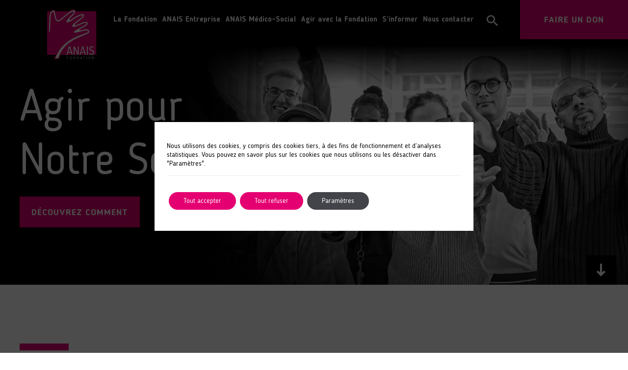

--- FILE ---
content_type: text/html; charset=UTF-8
request_url: https://www.fondation-anais.org/
body_size: 20026
content:
<!DOCTYPE html>
<html lang="fr-FR">
<head>
	<meta charset="UTF-8">
    <meta name="viewport" content="width=device-width, initial-scale=1, shrink-to-fit=no">
    <link rel="apple-touch-icon" sizes="57x57" href="https://www.fondation-anais.org/wp-content/themes/fondation_anais/img/apple-icon-57x57.png">
    <link rel="apple-touch-icon" sizes="60x60" href="https://www.fondation-anais.org/wp-content/themes/fondation_anais/img/apple-icon-60x60.png">
    <link rel="apple-touch-icon" sizes="72x72" href="https://www.fondation-anais.org/wp-content/themes/fondation_anais/img/apple-icon-72x72.png">
    <link rel="apple-touch-icon" sizes="76x76" href="https://www.fondation-anais.org/wp-content/themes/fondation_anais/img/apple-icon-76x76.png">
    <link rel="apple-touch-icon" sizes="114x114" href="https://www.fondation-anais.org/wp-content/themes/fondation_anais/img/apple-icon-114x114.png">
    <link rel="apple-touch-icon" sizes="120x120" href="https://www.fondation-anais.org/wp-content/themes/fondation_anais/img/apple-icon-120x120.png">
    <link rel="apple-touch-icon" sizes="144x144" href="https://www.fondation-anais.org/wp-content/themes/fondation_anais/img/apple-icon-144x144.png">
    <link rel="apple-touch-icon" sizes="152x152" href="https://www.fondation-anais.org/wp-content/themes/fondation_anais/img/apple-icon-152x152.png">
    <link rel="apple-touch-icon" sizes="180x180" href="https://www.fondation-anais.org/wp-content/themes/fondation_anais/img/apple-icon-180x180.png">
    <link rel="icon" type="image/png" sizes="192x192"  href="https://www.fondation-anais.org/wp-content/themes/fondation_anais/img/android-icon-192x192.png">
    <link rel="icon" type="image/png" sizes="32x32" href="https://www.fondation-anais.org/wp-content/themes/fondation_anais/img/favicon-32x32.png">
    <link rel="icon" type="image/png" sizes="96x96" href="https://www.fondation-anais.org/wp-content/themes/fondation_anais/img/favicon-96x96.png">
    <link rel="icon" type="image/png" sizes="16x16" href="https://www.fondation-anais.org/wp-content/themes/fondation_anais/img/favicon-16x16.png">
    <link rel="manifest" href="https://www.fondation-anais.org/wp-content/themes/fondation_anais/img/manifest.json">
    <meta name="msapplication-TileColor" content="#ffffff">
    <meta name="msapplication-TileImage" content="https://www.fondation-anais.org/wp-content/themes/fondation_anais/img/ms-icon-144x144.png">
    <meta name="theme-color" content="#ffffff">

	        <script type="application/javascript">
            var theme_img = "https://www.fondation-anais.org/wp-content/themes/fondation_anais/img";
            var currenthref = ""
        </script>
        <meta name='robots' content='index, follow, max-image-preview:large, max-snippet:-1, max-video-preview:-1' />

	<!-- This site is optimized with the Yoast SEO plugin v24.4 - https://yoast.com/wordpress/plugins/seo/ -->
	<title>Accueil - Fondation ANAIS</title>
	<meta name="description" content="65 ans de vie, de constructions, d’évolutions et toujours la même vocation : accompagner les personnes en situation de handicap et/ou de dépendance tout au long de leur parcours de vie." />
	<link rel="canonical" href="https://www.fondation-anais.org/" />
	<meta property="og:locale" content="fr_FR" />
	<meta property="og:type" content="website" />
	<meta property="og:title" content="Accueil - Fondation ANAIS" />
	<meta property="og:description" content="65 ans de vie, de constructions, d’évolutions et toujours la même vocation : accompagner les personnes en situation de handicap et/ou de dépendance tout au long de leur parcours de vie." />
	<meta property="og:url" content="https://www.fondation-anais.org/" />
	<meta property="og:site_name" content="Fondation ANAIS" />
	<meta property="article:modified_time" content="2024-09-26T13:24:56+00:00" />
	<meta name="twitter:card" content="summary_large_image" />
	<script type="application/ld+json" class="yoast-schema-graph">{"@context":"https://schema.org","@graph":[{"@type":"WebPage","@id":"https://www.fondation-anais.org/","url":"https://www.fondation-anais.org/","name":"Accueil - Fondation ANAIS","isPartOf":{"@id":"https://www.fondation-anais.org/#website"},"datePublished":"2019-12-06T08:06:24+00:00","dateModified":"2024-09-26T13:24:56+00:00","description":"65 ans de vie, de constructions, d’évolutions et toujours la même vocation : accompagner les personnes en situation de handicap et/ou de dépendance tout au long de leur parcours de vie.","breadcrumb":{"@id":"https://www.fondation-anais.org/#breadcrumb"},"inLanguage":"fr-FR","potentialAction":[{"@type":"ReadAction","target":["https://www.fondation-anais.org/"]}]},{"@type":"BreadcrumbList","@id":"https://www.fondation-anais.org/#breadcrumb","itemListElement":[{"@type":"ListItem","position":1,"name":"Home"}]},{"@type":"WebSite","@id":"https://www.fondation-anais.org/#website","url":"https://www.fondation-anais.org/","name":"Fondation ANAIS","description":"Insertion des personnes en situation de handicap","potentialAction":[{"@type":"SearchAction","target":{"@type":"EntryPoint","urlTemplate":"https://www.fondation-anais.org/?s={search_term_string}"},"query-input":{"@type":"PropertyValueSpecification","valueRequired":true,"valueName":"search_term_string"}}],"inLanguage":"fr-FR"}]}</script>
	<!-- / Yoast SEO plugin. -->


<link rel='dns-prefetch' href='//www.jqueryscript.net' />
<link rel='dns-prefetch' href='//cdnjs.cloudflare.com' />
<link rel='dns-prefetch' href='//maps.googleapis.com' />
<link rel='dns-prefetch' href='//fonts.googleapis.com' />
<link rel="alternate" type="application/rss+xml" title="Fondation ANAIS &raquo; Flux" href="https://www.fondation-anais.org/feed/" />
<link rel="alternate" type="application/rss+xml" title="Fondation ANAIS &raquo; Flux des commentaires" href="https://www.fondation-anais.org/comments/feed/" />
<style id='wp-img-auto-sizes-contain-inline-css' type='text/css'>
img:is([sizes=auto i],[sizes^="auto," i]){contain-intrinsic-size:3000px 1500px}
/*# sourceURL=wp-img-auto-sizes-contain-inline-css */
</style>
<style id='wp-block-library-inline-css' type='text/css'>
:root{--wp-block-synced-color:#7a00df;--wp-block-synced-color--rgb:122,0,223;--wp-bound-block-color:var(--wp-block-synced-color);--wp-editor-canvas-background:#ddd;--wp-admin-theme-color:#007cba;--wp-admin-theme-color--rgb:0,124,186;--wp-admin-theme-color-darker-10:#006ba1;--wp-admin-theme-color-darker-10--rgb:0,107,160.5;--wp-admin-theme-color-darker-20:#005a87;--wp-admin-theme-color-darker-20--rgb:0,90,135;--wp-admin-border-width-focus:2px}@media (min-resolution:192dpi){:root{--wp-admin-border-width-focus:1.5px}}.wp-element-button{cursor:pointer}:root .has-very-light-gray-background-color{background-color:#eee}:root .has-very-dark-gray-background-color{background-color:#313131}:root .has-very-light-gray-color{color:#eee}:root .has-very-dark-gray-color{color:#313131}:root .has-vivid-green-cyan-to-vivid-cyan-blue-gradient-background{background:linear-gradient(135deg,#00d084,#0693e3)}:root .has-purple-crush-gradient-background{background:linear-gradient(135deg,#34e2e4,#4721fb 50%,#ab1dfe)}:root .has-hazy-dawn-gradient-background{background:linear-gradient(135deg,#faaca8,#dad0ec)}:root .has-subdued-olive-gradient-background{background:linear-gradient(135deg,#fafae1,#67a671)}:root .has-atomic-cream-gradient-background{background:linear-gradient(135deg,#fdd79a,#004a59)}:root .has-nightshade-gradient-background{background:linear-gradient(135deg,#330968,#31cdcf)}:root .has-midnight-gradient-background{background:linear-gradient(135deg,#020381,#2874fc)}:root{--wp--preset--font-size--normal:16px;--wp--preset--font-size--huge:42px}.has-regular-font-size{font-size:1em}.has-larger-font-size{font-size:2.625em}.has-normal-font-size{font-size:var(--wp--preset--font-size--normal)}.has-huge-font-size{font-size:var(--wp--preset--font-size--huge)}.has-text-align-center{text-align:center}.has-text-align-left{text-align:left}.has-text-align-right{text-align:right}.has-fit-text{white-space:nowrap!important}#end-resizable-editor-section{display:none}.aligncenter{clear:both}.items-justified-left{justify-content:flex-start}.items-justified-center{justify-content:center}.items-justified-right{justify-content:flex-end}.items-justified-space-between{justify-content:space-between}.screen-reader-text{border:0;clip-path:inset(50%);height:1px;margin:-1px;overflow:hidden;padding:0;position:absolute;width:1px;word-wrap:normal!important}.screen-reader-text:focus{background-color:#ddd;clip-path:none;color:#444;display:block;font-size:1em;height:auto;left:5px;line-height:normal;padding:15px 23px 14px;text-decoration:none;top:5px;width:auto;z-index:100000}html :where(.has-border-color){border-style:solid}html :where([style*=border-top-color]){border-top-style:solid}html :where([style*=border-right-color]){border-right-style:solid}html :where([style*=border-bottom-color]){border-bottom-style:solid}html :where([style*=border-left-color]){border-left-style:solid}html :where([style*=border-width]){border-style:solid}html :where([style*=border-top-width]){border-top-style:solid}html :where([style*=border-right-width]){border-right-style:solid}html :where([style*=border-bottom-width]){border-bottom-style:solid}html :where([style*=border-left-width]){border-left-style:solid}html :where(img[class*=wp-image-]){height:auto;max-width:100%}:where(figure){margin:0 0 1em}html :where(.is-position-sticky){--wp-admin--admin-bar--position-offset:var(--wp-admin--admin-bar--height,0px)}@media screen and (max-width:600px){html :where(.is-position-sticky){--wp-admin--admin-bar--position-offset:0px}}

/*# sourceURL=wp-block-library-inline-css */
</style><style id='global-styles-inline-css' type='text/css'>
:root{--wp--preset--aspect-ratio--square: 1;--wp--preset--aspect-ratio--4-3: 4/3;--wp--preset--aspect-ratio--3-4: 3/4;--wp--preset--aspect-ratio--3-2: 3/2;--wp--preset--aspect-ratio--2-3: 2/3;--wp--preset--aspect-ratio--16-9: 16/9;--wp--preset--aspect-ratio--9-16: 9/16;--wp--preset--color--black: #000000;--wp--preset--color--cyan-bluish-gray: #abb8c3;--wp--preset--color--white: #ffffff;--wp--preset--color--pale-pink: #f78da7;--wp--preset--color--vivid-red: #cf2e2e;--wp--preset--color--luminous-vivid-orange: #ff6900;--wp--preset--color--luminous-vivid-amber: #fcb900;--wp--preset--color--light-green-cyan: #7bdcb5;--wp--preset--color--vivid-green-cyan: #00d084;--wp--preset--color--pale-cyan-blue: #8ed1fc;--wp--preset--color--vivid-cyan-blue: #0693e3;--wp--preset--color--vivid-purple: #9b51e0;--wp--preset--gradient--vivid-cyan-blue-to-vivid-purple: linear-gradient(135deg,rgb(6,147,227) 0%,rgb(155,81,224) 100%);--wp--preset--gradient--light-green-cyan-to-vivid-green-cyan: linear-gradient(135deg,rgb(122,220,180) 0%,rgb(0,208,130) 100%);--wp--preset--gradient--luminous-vivid-amber-to-luminous-vivid-orange: linear-gradient(135deg,rgb(252,185,0) 0%,rgb(255,105,0) 100%);--wp--preset--gradient--luminous-vivid-orange-to-vivid-red: linear-gradient(135deg,rgb(255,105,0) 0%,rgb(207,46,46) 100%);--wp--preset--gradient--very-light-gray-to-cyan-bluish-gray: linear-gradient(135deg,rgb(238,238,238) 0%,rgb(169,184,195) 100%);--wp--preset--gradient--cool-to-warm-spectrum: linear-gradient(135deg,rgb(74,234,220) 0%,rgb(151,120,209) 20%,rgb(207,42,186) 40%,rgb(238,44,130) 60%,rgb(251,105,98) 80%,rgb(254,248,76) 100%);--wp--preset--gradient--blush-light-purple: linear-gradient(135deg,rgb(255,206,236) 0%,rgb(152,150,240) 100%);--wp--preset--gradient--blush-bordeaux: linear-gradient(135deg,rgb(254,205,165) 0%,rgb(254,45,45) 50%,rgb(107,0,62) 100%);--wp--preset--gradient--luminous-dusk: linear-gradient(135deg,rgb(255,203,112) 0%,rgb(199,81,192) 50%,rgb(65,88,208) 100%);--wp--preset--gradient--pale-ocean: linear-gradient(135deg,rgb(255,245,203) 0%,rgb(182,227,212) 50%,rgb(51,167,181) 100%);--wp--preset--gradient--electric-grass: linear-gradient(135deg,rgb(202,248,128) 0%,rgb(113,206,126) 100%);--wp--preset--gradient--midnight: linear-gradient(135deg,rgb(2,3,129) 0%,rgb(40,116,252) 100%);--wp--preset--font-size--small: 13px;--wp--preset--font-size--medium: 20px;--wp--preset--font-size--large: 36px;--wp--preset--font-size--x-large: 42px;--wp--preset--spacing--20: 0.44rem;--wp--preset--spacing--30: 0.67rem;--wp--preset--spacing--40: 1rem;--wp--preset--spacing--50: 1.5rem;--wp--preset--spacing--60: 2.25rem;--wp--preset--spacing--70: 3.38rem;--wp--preset--spacing--80: 5.06rem;--wp--preset--shadow--natural: 6px 6px 9px rgba(0, 0, 0, 0.2);--wp--preset--shadow--deep: 12px 12px 50px rgba(0, 0, 0, 0.4);--wp--preset--shadow--sharp: 6px 6px 0px rgba(0, 0, 0, 0.2);--wp--preset--shadow--outlined: 6px 6px 0px -3px rgb(255, 255, 255), 6px 6px rgb(0, 0, 0);--wp--preset--shadow--crisp: 6px 6px 0px rgb(0, 0, 0);}:where(.is-layout-flex){gap: 0.5em;}:where(.is-layout-grid){gap: 0.5em;}body .is-layout-flex{display: flex;}.is-layout-flex{flex-wrap: wrap;align-items: center;}.is-layout-flex > :is(*, div){margin: 0;}body .is-layout-grid{display: grid;}.is-layout-grid > :is(*, div){margin: 0;}:where(.wp-block-columns.is-layout-flex){gap: 2em;}:where(.wp-block-columns.is-layout-grid){gap: 2em;}:where(.wp-block-post-template.is-layout-flex){gap: 1.25em;}:where(.wp-block-post-template.is-layout-grid){gap: 1.25em;}.has-black-color{color: var(--wp--preset--color--black) !important;}.has-cyan-bluish-gray-color{color: var(--wp--preset--color--cyan-bluish-gray) !important;}.has-white-color{color: var(--wp--preset--color--white) !important;}.has-pale-pink-color{color: var(--wp--preset--color--pale-pink) !important;}.has-vivid-red-color{color: var(--wp--preset--color--vivid-red) !important;}.has-luminous-vivid-orange-color{color: var(--wp--preset--color--luminous-vivid-orange) !important;}.has-luminous-vivid-amber-color{color: var(--wp--preset--color--luminous-vivid-amber) !important;}.has-light-green-cyan-color{color: var(--wp--preset--color--light-green-cyan) !important;}.has-vivid-green-cyan-color{color: var(--wp--preset--color--vivid-green-cyan) !important;}.has-pale-cyan-blue-color{color: var(--wp--preset--color--pale-cyan-blue) !important;}.has-vivid-cyan-blue-color{color: var(--wp--preset--color--vivid-cyan-blue) !important;}.has-vivid-purple-color{color: var(--wp--preset--color--vivid-purple) !important;}.has-black-background-color{background-color: var(--wp--preset--color--black) !important;}.has-cyan-bluish-gray-background-color{background-color: var(--wp--preset--color--cyan-bluish-gray) !important;}.has-white-background-color{background-color: var(--wp--preset--color--white) !important;}.has-pale-pink-background-color{background-color: var(--wp--preset--color--pale-pink) !important;}.has-vivid-red-background-color{background-color: var(--wp--preset--color--vivid-red) !important;}.has-luminous-vivid-orange-background-color{background-color: var(--wp--preset--color--luminous-vivid-orange) !important;}.has-luminous-vivid-amber-background-color{background-color: var(--wp--preset--color--luminous-vivid-amber) !important;}.has-light-green-cyan-background-color{background-color: var(--wp--preset--color--light-green-cyan) !important;}.has-vivid-green-cyan-background-color{background-color: var(--wp--preset--color--vivid-green-cyan) !important;}.has-pale-cyan-blue-background-color{background-color: var(--wp--preset--color--pale-cyan-blue) !important;}.has-vivid-cyan-blue-background-color{background-color: var(--wp--preset--color--vivid-cyan-blue) !important;}.has-vivid-purple-background-color{background-color: var(--wp--preset--color--vivid-purple) !important;}.has-black-border-color{border-color: var(--wp--preset--color--black) !important;}.has-cyan-bluish-gray-border-color{border-color: var(--wp--preset--color--cyan-bluish-gray) !important;}.has-white-border-color{border-color: var(--wp--preset--color--white) !important;}.has-pale-pink-border-color{border-color: var(--wp--preset--color--pale-pink) !important;}.has-vivid-red-border-color{border-color: var(--wp--preset--color--vivid-red) !important;}.has-luminous-vivid-orange-border-color{border-color: var(--wp--preset--color--luminous-vivid-orange) !important;}.has-luminous-vivid-amber-border-color{border-color: var(--wp--preset--color--luminous-vivid-amber) !important;}.has-light-green-cyan-border-color{border-color: var(--wp--preset--color--light-green-cyan) !important;}.has-vivid-green-cyan-border-color{border-color: var(--wp--preset--color--vivid-green-cyan) !important;}.has-pale-cyan-blue-border-color{border-color: var(--wp--preset--color--pale-cyan-blue) !important;}.has-vivid-cyan-blue-border-color{border-color: var(--wp--preset--color--vivid-cyan-blue) !important;}.has-vivid-purple-border-color{border-color: var(--wp--preset--color--vivid-purple) !important;}.has-vivid-cyan-blue-to-vivid-purple-gradient-background{background: var(--wp--preset--gradient--vivid-cyan-blue-to-vivid-purple) !important;}.has-light-green-cyan-to-vivid-green-cyan-gradient-background{background: var(--wp--preset--gradient--light-green-cyan-to-vivid-green-cyan) !important;}.has-luminous-vivid-amber-to-luminous-vivid-orange-gradient-background{background: var(--wp--preset--gradient--luminous-vivid-amber-to-luminous-vivid-orange) !important;}.has-luminous-vivid-orange-to-vivid-red-gradient-background{background: var(--wp--preset--gradient--luminous-vivid-orange-to-vivid-red) !important;}.has-very-light-gray-to-cyan-bluish-gray-gradient-background{background: var(--wp--preset--gradient--very-light-gray-to-cyan-bluish-gray) !important;}.has-cool-to-warm-spectrum-gradient-background{background: var(--wp--preset--gradient--cool-to-warm-spectrum) !important;}.has-blush-light-purple-gradient-background{background: var(--wp--preset--gradient--blush-light-purple) !important;}.has-blush-bordeaux-gradient-background{background: var(--wp--preset--gradient--blush-bordeaux) !important;}.has-luminous-dusk-gradient-background{background: var(--wp--preset--gradient--luminous-dusk) !important;}.has-pale-ocean-gradient-background{background: var(--wp--preset--gradient--pale-ocean) !important;}.has-electric-grass-gradient-background{background: var(--wp--preset--gradient--electric-grass) !important;}.has-midnight-gradient-background{background: var(--wp--preset--gradient--midnight) !important;}.has-small-font-size{font-size: var(--wp--preset--font-size--small) !important;}.has-medium-font-size{font-size: var(--wp--preset--font-size--medium) !important;}.has-large-font-size{font-size: var(--wp--preset--font-size--large) !important;}.has-x-large-font-size{font-size: var(--wp--preset--font-size--x-large) !important;}
/*# sourceURL=global-styles-inline-css */
</style>

<style id='classic-theme-styles-inline-css' type='text/css'>
/*! This file is auto-generated */
.wp-block-button__link{color:#fff;background-color:#32373c;border-radius:9999px;box-shadow:none;text-decoration:none;padding:calc(.667em + 2px) calc(1.333em + 2px);font-size:1.125em}.wp-block-file__button{background:#32373c;color:#fff;text-decoration:none}
/*# sourceURL=/wp-includes/css/classic-themes.min.css */
</style>
<link rel="stylesheet" href="https://www.fondation-anais.org/wp-content/plugins/search-filter/style.css?ver=1" media="print" onload="this.media='all'"><link rel="stylesheet" href="https://www.fondation-anais.org/wp-content/themes/fondation_anais/assets/css/admin.css?ver=1.0.0" media="print" onload="this.media='all'"><link rel="stylesheet" href="https://fonts.googleapis.com/css?family=Material+Icons&amp;subset=latin&amp;ver=6.9" media="print" onload="this.media='all'"><link rel="stylesheet" href="https://www.fondation-anais.org/wp-content/themes/fondation_anais/assets/vendor/bootstrap-material-design-4.1.1/bootstrap-material-design.min.css?ver=6.9" media="print" onload="this.media='all'"><link rel="stylesheet" href="https://www.fondation-anais.org/wp-content/themes/fondation_anais/assets/vendor/chosen-v1.8.7/chosen.min.css?ver=6.9" media="print" onload="this.media='all'"><link rel="stylesheet" href="https://www.fondation-anais.org/wp-content/themes/fondation_anais/assets/vendor/icheck/skins/all.css?ver=6.9" media="print" onload="this.media='all'"><link rel="stylesheet" href="https://www.jqueryscript.net/demo/jQuery-Plugin-For-Multi-Select-List-with-Checkboxes-MultiSelect/jquery.multiselect.css?ver=6.9" media="print" onload="this.media='all'"><link rel='stylesheet' id='style-css' href='https://www.fondation-anais.org/wp-content/themes/fondation_anais/assets/css/main.min.css?ver=1.7.7' type='text/css' media='all' />
<link rel="stylesheet" href="https://www.fondation-anais.org/wp-content/plugins/newsletter/style.css?ver=9.1.2" media="print" onload="this.media='all'"><link rel="stylesheet" href="https://www.fondation-anais.org/wp-content/plugins/gdpr-cookie-compliance/dist/styles/gdpr-main-nf.css?ver=5.0.9" media="print" onload="this.media='all'"><style id='moove_gdpr_frontend-inline-css' type='text/css'>
				#moove_gdpr_cookie_modal .moove-gdpr-modal-content .moove-gdpr-tab-main h3.tab-title, 
				#moove_gdpr_cookie_modal .moove-gdpr-modal-content .moove-gdpr-tab-main span.tab-title,
				#moove_gdpr_cookie_modal .moove-gdpr-modal-content .moove-gdpr-modal-left-content #moove-gdpr-menu li a, 
				#moove_gdpr_cookie_modal .moove-gdpr-modal-content .moove-gdpr-modal-left-content #moove-gdpr-menu li button,
				#moove_gdpr_cookie_modal .moove-gdpr-modal-content .moove-gdpr-modal-left-content .moove-gdpr-branding-cnt a,
				#moove_gdpr_cookie_modal .moove-gdpr-modal-content .moove-gdpr-modal-footer-content .moove-gdpr-button-holder a.mgbutton, 
				#moove_gdpr_cookie_modal .moove-gdpr-modal-content .moove-gdpr-modal-footer-content .moove-gdpr-button-holder button.mgbutton,
				#moove_gdpr_cookie_modal .cookie-switch .cookie-slider:after, 
				#moove_gdpr_cookie_modal .cookie-switch .slider:after, 
				#moove_gdpr_cookie_modal .switch .cookie-slider:after, 
				#moove_gdpr_cookie_modal .switch .slider:after,
				#moove_gdpr_cookie_info_bar .moove-gdpr-info-bar-container .moove-gdpr-info-bar-content p, 
				#moove_gdpr_cookie_info_bar .moove-gdpr-info-bar-container .moove-gdpr-info-bar-content p a,
				#moove_gdpr_cookie_info_bar .moove-gdpr-info-bar-container .moove-gdpr-info-bar-content a.mgbutton, 
				#moove_gdpr_cookie_info_bar .moove-gdpr-info-bar-container .moove-gdpr-info-bar-content button.mgbutton,
				#moove_gdpr_cookie_modal .moove-gdpr-modal-content .moove-gdpr-tab-main .moove-gdpr-tab-main-content h1, 
				#moove_gdpr_cookie_modal .moove-gdpr-modal-content .moove-gdpr-tab-main .moove-gdpr-tab-main-content h2, 
				#moove_gdpr_cookie_modal .moove-gdpr-modal-content .moove-gdpr-tab-main .moove-gdpr-tab-main-content h3, 
				#moove_gdpr_cookie_modal .moove-gdpr-modal-content .moove-gdpr-tab-main .moove-gdpr-tab-main-content h4, 
				#moove_gdpr_cookie_modal .moove-gdpr-modal-content .moove-gdpr-tab-main .moove-gdpr-tab-main-content h5, 
				#moove_gdpr_cookie_modal .moove-gdpr-modal-content .moove-gdpr-tab-main .moove-gdpr-tab-main-content h6,
				#moove_gdpr_cookie_modal .moove-gdpr-modal-content.moove_gdpr_modal_theme_v2 .moove-gdpr-modal-title .tab-title,
				#moove_gdpr_cookie_modal .moove-gdpr-modal-content.moove_gdpr_modal_theme_v2 .moove-gdpr-tab-main h3.tab-title, 
				#moove_gdpr_cookie_modal .moove-gdpr-modal-content.moove_gdpr_modal_theme_v2 .moove-gdpr-tab-main span.tab-title,
				#moove_gdpr_cookie_modal .moove-gdpr-modal-content.moove_gdpr_modal_theme_v2 .moove-gdpr-branding-cnt a {
					font-weight: inherit				}
			#moove_gdpr_cookie_modal,#moove_gdpr_cookie_info_bar,.gdpr_cookie_settings_shortcode_content{font-family:inherit}#moove_gdpr_save_popup_settings_button{background-color:#373737;color:#fff}#moove_gdpr_save_popup_settings_button:hover{background-color:#000}#moove_gdpr_cookie_info_bar .moove-gdpr-info-bar-container .moove-gdpr-info-bar-content a.mgbutton,#moove_gdpr_cookie_info_bar .moove-gdpr-info-bar-container .moove-gdpr-info-bar-content button.mgbutton{background-color:#e50071}#moove_gdpr_cookie_modal .moove-gdpr-modal-content .moove-gdpr-modal-footer-content .moove-gdpr-button-holder a.mgbutton,#moove_gdpr_cookie_modal .moove-gdpr-modal-content .moove-gdpr-modal-footer-content .moove-gdpr-button-holder button.mgbutton,.gdpr_cookie_settings_shortcode_content .gdpr-shr-button.button-green{background-color:#e50071;border-color:#e50071}#moove_gdpr_cookie_modal .moove-gdpr-modal-content .moove-gdpr-modal-footer-content .moove-gdpr-button-holder a.mgbutton:hover,#moove_gdpr_cookie_modal .moove-gdpr-modal-content .moove-gdpr-modal-footer-content .moove-gdpr-button-holder button.mgbutton:hover,.gdpr_cookie_settings_shortcode_content .gdpr-shr-button.button-green:hover{background-color:#fff;color:#e50071}#moove_gdpr_cookie_modal .moove-gdpr-modal-content .moove-gdpr-modal-close i,#moove_gdpr_cookie_modal .moove-gdpr-modal-content .moove-gdpr-modal-close span.gdpr-icon{background-color:#e50071;border:1px solid #e50071}#moove_gdpr_cookie_info_bar span.moove-gdpr-infobar-allow-all.focus-g,#moove_gdpr_cookie_info_bar span.moove-gdpr-infobar-allow-all:focus,#moove_gdpr_cookie_info_bar button.moove-gdpr-infobar-allow-all.focus-g,#moove_gdpr_cookie_info_bar button.moove-gdpr-infobar-allow-all:focus,#moove_gdpr_cookie_info_bar span.moove-gdpr-infobar-reject-btn.focus-g,#moove_gdpr_cookie_info_bar span.moove-gdpr-infobar-reject-btn:focus,#moove_gdpr_cookie_info_bar button.moove-gdpr-infobar-reject-btn.focus-g,#moove_gdpr_cookie_info_bar button.moove-gdpr-infobar-reject-btn:focus,#moove_gdpr_cookie_info_bar span.change-settings-button.focus-g,#moove_gdpr_cookie_info_bar span.change-settings-button:focus,#moove_gdpr_cookie_info_bar button.change-settings-button.focus-g,#moove_gdpr_cookie_info_bar button.change-settings-button:focus{-webkit-box-shadow:0 0 1px 3px #e50071;-moz-box-shadow:0 0 1px 3px #e50071;box-shadow:0 0 1px 3px #e50071}#moove_gdpr_cookie_modal .moove-gdpr-modal-content .moove-gdpr-modal-close i:hover,#moove_gdpr_cookie_modal .moove-gdpr-modal-content .moove-gdpr-modal-close span.gdpr-icon:hover,#moove_gdpr_cookie_info_bar span[data-href]>u.change-settings-button{color:#e50071}#moove_gdpr_cookie_modal .moove-gdpr-modal-content .moove-gdpr-modal-left-content #moove-gdpr-menu li.menu-item-selected a span.gdpr-icon,#moove_gdpr_cookie_modal .moove-gdpr-modal-content .moove-gdpr-modal-left-content #moove-gdpr-menu li.menu-item-selected button span.gdpr-icon{color:inherit}#moove_gdpr_cookie_modal .moove-gdpr-modal-content .moove-gdpr-modal-left-content #moove-gdpr-menu li a span.gdpr-icon,#moove_gdpr_cookie_modal .moove-gdpr-modal-content .moove-gdpr-modal-left-content #moove-gdpr-menu li button span.gdpr-icon{color:inherit}#moove_gdpr_cookie_modal .gdpr-acc-link{line-height:0;font-size:0;color:transparent;position:absolute}#moove_gdpr_cookie_modal .moove-gdpr-modal-content .moove-gdpr-modal-close:hover i,#moove_gdpr_cookie_modal .moove-gdpr-modal-content .moove-gdpr-modal-left-content #moove-gdpr-menu li a,#moove_gdpr_cookie_modal .moove-gdpr-modal-content .moove-gdpr-modal-left-content #moove-gdpr-menu li button,#moove_gdpr_cookie_modal .moove-gdpr-modal-content .moove-gdpr-modal-left-content #moove-gdpr-menu li button i,#moove_gdpr_cookie_modal .moove-gdpr-modal-content .moove-gdpr-modal-left-content #moove-gdpr-menu li a i,#moove_gdpr_cookie_modal .moove-gdpr-modal-content .moove-gdpr-tab-main .moove-gdpr-tab-main-content a:hover,#moove_gdpr_cookie_info_bar.moove-gdpr-dark-scheme .moove-gdpr-info-bar-container .moove-gdpr-info-bar-content a.mgbutton:hover,#moove_gdpr_cookie_info_bar.moove-gdpr-dark-scheme .moove-gdpr-info-bar-container .moove-gdpr-info-bar-content button.mgbutton:hover,#moove_gdpr_cookie_info_bar.moove-gdpr-dark-scheme .moove-gdpr-info-bar-container .moove-gdpr-info-bar-content a:hover,#moove_gdpr_cookie_info_bar.moove-gdpr-dark-scheme .moove-gdpr-info-bar-container .moove-gdpr-info-bar-content button:hover,#moove_gdpr_cookie_info_bar.moove-gdpr-dark-scheme .moove-gdpr-info-bar-container .moove-gdpr-info-bar-content span.change-settings-button:hover,#moove_gdpr_cookie_info_bar.moove-gdpr-dark-scheme .moove-gdpr-info-bar-container .moove-gdpr-info-bar-content button.change-settings-button:hover,#moove_gdpr_cookie_info_bar.moove-gdpr-dark-scheme .moove-gdpr-info-bar-container .moove-gdpr-info-bar-content u.change-settings-button:hover,#moove_gdpr_cookie_info_bar span[data-href]>u.change-settings-button,#moove_gdpr_cookie_info_bar.moove-gdpr-dark-scheme .moove-gdpr-info-bar-container .moove-gdpr-info-bar-content a.mgbutton.focus-g,#moove_gdpr_cookie_info_bar.moove-gdpr-dark-scheme .moove-gdpr-info-bar-container .moove-gdpr-info-bar-content button.mgbutton.focus-g,#moove_gdpr_cookie_info_bar.moove-gdpr-dark-scheme .moove-gdpr-info-bar-container .moove-gdpr-info-bar-content a.focus-g,#moove_gdpr_cookie_info_bar.moove-gdpr-dark-scheme .moove-gdpr-info-bar-container .moove-gdpr-info-bar-content button.focus-g,#moove_gdpr_cookie_info_bar.moove-gdpr-dark-scheme .moove-gdpr-info-bar-container .moove-gdpr-info-bar-content a.mgbutton:focus,#moove_gdpr_cookie_info_bar.moove-gdpr-dark-scheme .moove-gdpr-info-bar-container .moove-gdpr-info-bar-content button.mgbutton:focus,#moove_gdpr_cookie_info_bar.moove-gdpr-dark-scheme .moove-gdpr-info-bar-container .moove-gdpr-info-bar-content a:focus,#moove_gdpr_cookie_info_bar.moove-gdpr-dark-scheme .moove-gdpr-info-bar-container .moove-gdpr-info-bar-content button:focus,#moove_gdpr_cookie_info_bar.moove-gdpr-dark-scheme .moove-gdpr-info-bar-container .moove-gdpr-info-bar-content span.change-settings-button.focus-g,span.change-settings-button:focus,button.change-settings-button.focus-g,button.change-settings-button:focus,#moove_gdpr_cookie_info_bar.moove-gdpr-dark-scheme .moove-gdpr-info-bar-container .moove-gdpr-info-bar-content u.change-settings-button.focus-g,#moove_gdpr_cookie_info_bar.moove-gdpr-dark-scheme .moove-gdpr-info-bar-container .moove-gdpr-info-bar-content u.change-settings-button:focus{color:#e50071}#moove_gdpr_cookie_modal .moove-gdpr-branding.focus-g span,#moove_gdpr_cookie_modal .moove-gdpr-modal-content .moove-gdpr-tab-main a.focus-g,#moove_gdpr_cookie_modal .moove-gdpr-modal-content .moove-gdpr-tab-main .gdpr-cd-details-toggle.focus-g{color:#e50071}#moove_gdpr_cookie_modal.gdpr_lightbox-hide{display:none}#moove_gdpr_cookie_info_bar.gdpr-full-screen-infobar .moove-gdpr-info-bar-container .moove-gdpr-info-bar-content .moove-gdpr-cookie-notice p a{color:#e50071!important}
/*# sourceURL=moove_gdpr_frontend-inline-css */
</style>
<link rel="stylesheet" href="https://www.fondation-anais.org/wp-content/plugins/gdpr-cookie-compliance-addon/assets/css/gdpr_cc_addon.css?ver=3.2.4" media="print" onload="this.media='all'"><script  src="https://www.fondation-anais.org/wp-content/themes/fondation_anais/assets/vendor/jquery-3.4.1.min.js?ver=1" id="jquery-js"></script>
<script  src="https://www.fondation-anais.org/wp-content/themes/fondation_anais/assets/vendor/popper-1.12.9.min.js?ver=6.9" id="popper-js"></script>
<script  src="https://www.fondation-anais.org/wp-content/themes/fondation_anais/assets/vendor/bootstrap-4.1.3-dist/js/bootstrap.min.js?ver=6.9" id="bootstrap-js"></script>
<script  src="https://www.fondation-anais.org/wp-content/themes/fondation_anais/assets/vendor/Modernizr/modernizr-custom.min.js?ver=6.9" id="modernizr-custom-js"></script>
<link rel="EditURI" type="application/rsd+xml" title="RSD" href="https://www.fondation-anais.org/xmlrpc.php?rsd" />
<link rel='shortlink' href='https://www.fondation-anais.org/' />
<style type="text/css">.recentcomments a{display:inline !important;padding:0 !important;margin:0 !important;}</style>		<style type="text/css" id="wp-custom-css">
			/* Styles généraux */


.filter-cat {
    background-color: #fff;
    padding: 20px;
    border-radius: 5px;
    box-shadow: 0px 2px 5px rgba(0, 0, 0, 0.1);

	border-radius:10px;
	text-align:center;
}
.filter-cat * {
	margin:0
}
.form.searchandfilter{
	margin-top:5px;
}

.filter-cat form.searchandfilter {
    display: flex;
    flex-direction: column;
}

.filter-cat form.searchandfilter ul {
    list-style-type: none;
    padding: 0;
}

.filter-cat form.searchandfilter ul li {
    margin-bottom: 10px;
}

/* Styles pour les options de filtre */
.filter-cat form.searchandfilter ul li label {
    font-size: 17px;
    color: #000000;
	font-weight:600;

}
.filter-cat form.searchandfilter ul li input[type='radio'] {
    -webkit-appearance: none;
    -moz-appearance: none;
    appearance: none;
    display: inline-block;
    width: 20px;
    height: 20px;
    padding: 3px;
    background-clip: content-box;
    border: 2px solid #E50071;
    background-color: #fff;
    border-radius: 50%;
	position:relative;
	cursor:pointer;
	top:4px
}

.filter-cat form.searchandfilter ul li input[type='radio']:checked {
    background-color: #E50071;
}

.filter-cat form.searchandfilter ul li input[type='radio']:focus {
    outline: none;
}
.filter-cat form.searchandfilter input[type='submit'] {
    background-color: #E50071;
    color: #ffffff;
	   font-size: 17px;

	font-weight:600;
    border: none;
    border-radius: 5px;
    padding: 10px 20px;
    cursor: pointer;
    transition: background-color 0.3s ease;
}

.filter-cat form.searchandfilter input[type='submit']:hover {
    background-color: #C40061;
}

.filter-cat form.searchandfilter input[type='submit']:active {
    background-color: #A30051;
}

.filter-cat form.searchandfilter input[type='submit']:focus {
    outline: none;
}



		</style>
		
	
</head>

<body class="home wp-singular page-template-default page page-id-4 wp-theme-fondation_anais">
	<!--[if lte IE 9]>
        <div class="alert js-ie-deprecation" role="alert">
            Vous utilisez un navigateur web obsolète. Veuillez <a href="<?php echo THEME_IMG ?>http://browsehappy.com/" target="_blank">le mettre à jour</a> pour améliorer votre expérience.            <button type="button" class="close" data-dismiss="alert" aria-label="Close"><span aria-hidden="true">×</span></button>
        </div>
    <![endif]-->

	<div id="page" class="site">
		<div class="site-inner">
			<header class="header navbar navbar-expand-xl fixed-top">
                <div class="bg-sub-menu"></div>
				<a class="navbar-brand" href="https://www.fondation-anais.org">
					<img class="img-fluid" src="https://www.fondation-anais.org/wp-content/themes/fondation_anais/img/logo-fondation-anais.svg" alt="Logo de la Fondation ANAIS" />
				</a>
				<button class="navbar-toggler" type="button" data-toggle="collapse" data-target="#navbarCollapse" aria-controls="navbarCollapse" aria-expanded="true" aria-label="Toggle navigation">
    				<i class="material-icons">&#xE5D2;</i>
  				</button>
  				<div class="navbar-collapse collapse mr-auto" id="navbarCollapse">
                    <div class="container px-0">
                        <ul id="main-menu" class="navbar-nav"><li id="menu-item-7054" class="no-link menu-item menu-item-type-custom menu-item-object-custom menu-item-has-children menu-item-7054"><a href="http://no-link">La Fondation</a>
<ul class="sub-menu">
	<li id="menu-item-7065" class="menu-item menu-item-type-post_type menu-item-object-page menu-item-7065"><a href="https://www.fondation-anais.org/histoire/">Histoire</a></li>
	<li id="menu-item-7064" class="menu-item menu-item-type-post_type menu-item-object-page menu-item-7064"><a href="https://www.fondation-anais.org/mission-et-action/">Mission et Action</a></li>
	<li id="menu-item-7068" class="menu-item menu-item-type-post_type menu-item-object-page menu-item-7068"><a href="https://www.fondation-anais.org/gouvernance/">Gouvernance</a></li>
	<li id="menu-item-20976" class="menu-item menu-item-type-post_type menu-item-object-page menu-item-20976"><a href="https://www.fondation-anais.org/documents-anais/">Documents ANAIS</a></li>
</ul>
</li>
<li id="menu-item-7055" class="no-link menu-item menu-item-type-custom menu-item-object-custom menu-item-has-children menu-item-7055"><a href="http://no-link">ANAIS Entreprise</a>
<ul class="sub-menu">
	<li id="menu-item-7069" class="menu-item menu-item-type-post_type menu-item-object-page menu-item-7069"><a href="https://www.fondation-anais.org/nos-prestations/">Nos prestations</a></li>
	<li id="menu-item-7075" class="menu-item menu-item-type-post_type menu-item-object-page menu-item-7075"><a href="https://www.fondation-anais.org/quest-ce-quun-esat-une-ea/">Qu’est-ce qu’un ESAT / une EA ?</a></li>
	<li id="menu-item-7074" class="menu-item menu-item-type-post_type menu-item-object-page menu-item-7074"><a href="https://www.fondation-anais.org/pourquoi-faire-appel-a-nous/">Pourquoi faire appel à nous ?</a></li>
	<li id="menu-item-7076" class="menu-item menu-item-type-post_type menu-item-object-page menu-item-7076"><a href="https://www.fondation-anais.org/trouver-un-etablissement-anais/">Trouver un établissement</a></li>
</ul>
</li>
<li id="menu-item-7056" class="no-link menu-item menu-item-type-custom menu-item-object-custom menu-item-has-children menu-item-7056"><a href="http://no-link">ANAIS Médico-Social</a>
<ul class="sub-menu">
	<li id="menu-item-7080" class="menu-item menu-item-type-post_type menu-item-object-page menu-item-7080"><a href="https://www.fondation-anais.org/enfance-et-education-specialisee/">Enfance et Éducation Spécialisée</a></li>
	<li id="menu-item-7079" class="menu-item menu-item-type-post_type menu-item-object-page menu-item-7079"><a href="https://www.fondation-anais.org/habitat-et-vie-sociale/">Habitat et Vie Sociale</a></li>
	<li id="menu-item-7078" class="menu-item menu-item-type-post_type menu-item-object-page menu-item-7078"><a href="https://www.fondation-anais.org/therapeutique-et-soins/">Thérapeutique et Soins</a></li>
	<li id="menu-item-7077" class="menu-item menu-item-type-post_type menu-item-object-page menu-item-7077"><a href="https://www.fondation-anais.org/personnes-agees/">Personnes âgées</a></li>
	<li id="menu-item-8392" class="menu-item menu-item-type-post_type menu-item-object-page menu-item-8392"><a href="https://www.fondation-anais.org/trouver-un-etablissement-medico-social/">Trouver un établissement</a></li>
</ul>
</li>
<li id="menu-item-7057" class="no-link special-menu menu-item menu-item-type-custom menu-item-object-custom menu-item-has-children menu-item-7057"><a href="http://no-link">Agir avec la Fondation</a>
<ul class="sub-menu">
	<li id="menu-item-7094" class="title-cat no-link menu-item menu-item-type-custom menu-item-object-custom menu-item-has-children menu-item-7094"><a href="http://no-link">NOUS SOUTENIR</a>
	<ul class="sub-menu">
		<li id="menu-item-7099" class="menu-item menu-item-type-post_type menu-item-object-page menu-item-7099"><a href="https://www.fondation-anais.org/comment-nous-soutenir/">Comment nous soutenir ?</a></li>
		<li id="menu-item-7098" class="menu-item menu-item-type-post_type menu-item-object-page menu-item-7098"><a href="https://www.fondation-anais.org/avantage-fiscaux/">Avantages fiscaux</a></li>
		<li id="menu-item-7097" class="menu-item menu-item-type-post_type menu-item-object-page menu-item-7097"><a href="https://www.fondation-anais.org/a-quoi-servent-vos-dons/">À quoi servent vos dons ?</a></li>
		<li id="menu-item-13650" class="menu-item menu-item-type-post_type menu-item-object-page menu-item-13650"><a href="https://www.fondation-anais.org/a-ton-sport-a-ta-sante/">À ton sport, à ta santé !</a></li>
	</ul>
</li>
	<li id="menu-item-8520" class="title-cat no-link menu-item menu-item-type-custom menu-item-object-custom menu-item-has-children menu-item-8520"><a href="http://no-link">NOS PARTENAIRES</a>
	<ul class="sub-menu">
		<li id="menu-item-22729" class="menu-item menu-item-type-post_type menu-item-object-page menu-item-22729"><a href="https://www.fondation-anais.org/nos-partenaires/ils-nous-soutiennent-2/">Ils nous soutiennent</a></li>
		<li id="menu-item-8521" class="menu-item menu-item-type-post_type menu-item-object-page menu-item-8521"><a href="https://www.fondation-anais.org/nos-partenaires/">Nos partenaires</a></li>
		<li id="menu-item-11217" class="menu-item menu-item-type-post_type menu-item-object-page menu-item-11217"><a href="https://www.fondation-anais.org/nos-partenaires/association-des-amis-de-la-fondation-anais/">Association des Amis de la Fondation ANAIS</a></li>
	</ul>
</li>
	<li id="menu-item-8234" class="title-cat no-link menu-item menu-item-type-custom menu-item-object-custom menu-item-has-children menu-item-8234"><a href="http://no-link">NOUS REJOINDRE</a>
	<ul class="sub-menu">
		<li id="menu-item-8235" class="menu-item menu-item-type-post_type menu-item-object-page menu-item-8235"><a href="https://www.fondation-anais.org/nous-rejoindre/">Nous rejoindre</a></li>
	</ul>
</li>
</ul>
</li>
<li id="menu-item-8110" class="menu-item menu-item-type-post_type menu-item-object-page menu-item-8110"><a href="https://www.fondation-anais.org/les-actualites/">S’informer</a></li>
<li id="menu-item-7061" class="menu-item menu-item-type-post_type menu-item-object-page menu-item-7061"><a href="https://www.fondation-anais.org/nous-contacter/">Nous contacter</a></li>
</ul>                    </div>
				</div>
                <div class="right-nav">
					<a class="search" data-toggle="collapse" href="#collapsesearch" role="button" aria-expanded="false" aria-controls="collapsesearch">
                        <img src="https://www.fondation-anais.org/wp-content/themes/fondation_anais/img/search.svg" alt="Faire une recherche">
                    </a>
                    <a href="https://www.fondation-anais.org/faire-un-don/" title="Faire un don" class="button-pink">
                        FAIRE UN DON                    </a>
                </div>
				<div class="w-100 text-center search-header collapse" id="collapsesearch">
                    <div class="col-12 offset-lg-1 col-lg-10">
                        <form role="search" method="get" class="search-form" action="https://www.fondation-anais.org/">
    <input type="search" class="search-field" placeholder="Rechercher" value="" name="s" />
    <button type="submit" class="search-submit">
        <i class="fa fa-search"></i>
    </button>
</form>
                    </div>
                </div>
			</header>

			<div id="content" class="site-content">

<div id="primary" class="content-area">
	<main id="main" class="site-main">		
		
<div id="post-4" class="home-page post-4 page type-page status-publish hentry">

    <div class="header-home">
                        <div class="banner">
            <picture>
                <source srcset="https://www.fondation-anais.org/wp-content/uploads/2020/01/fondation-anais-accueil-mobile.png" media="(max-width: 720px)">
                <img src="https://www.fondation-anais.org/wp-content/uploads/2020/01/header-homepage.jpg" alt="Fondation Anais sourire groupe" class="w-100"/>
            </picture>
        </div>

        <div class="container on-picture">
            <div class="row">
                <div class="col-12">
                                            <h1>Agir pour<br />
Notre Société
</h1>
                                    </div>
                <div class="col-12">
                    <a href="https://www.fondation-anais.org/comment-nous-soutenir/" title="DÉCOUVREZ COMMENT" class="button-pink no-border">
                        DÉCOUVREZ COMMENT                    </a>
                </div>
            </div>
            <div class="arrow-bottom">
                <img src="https://www.fondation-anais.org/wp-content/themes/fondation_anais/img/arrow-white-bottom.svg" alt="Flèche vers le bas" />
            </div>
        </div>
    </div>

    <div class="container target-scroll anais">
        <div class="row">
            <div class="col-12">
                <h2 class="title-section fondation">
                    FONDATION ANAIS                </h2>
            </div>
            <div class="col-12">
                <div class="intro">
                    <p>70 ans de vie, de constructions, d’évolutions et toujours la même vocation : accompagner les personnes en situation de <strong>handicap</strong> et/ou de dépendance tout au long de leur parcours de vie.</p>
                </div>
            </div>
        </div>
        <div class="row">
            <div class="col-12 col-lg-4">
                <div class="widget widget_bw-widget-home-mainlink"><div class="bw-widget-  bw-widget-banner">
    <div class="home-mainlink ">
        <img src="https://www.fondation-anais.org/wp-content/uploads/2019/12/fondation-anais-nos-missions-insertion-handicap.jpg" alt="Fondation Anais femme insertion professionnelle handicap" class="img-fluid" />
        <div class="links-wrapper">

                            <h3>Fondation<br />
ANAIS
</h3>
                        <div class="links">
                                    <a href="https://www.fondation-anais.org/mission-et-action/"  title="NOS MISSIONS" class="link">
                        <img src="https://www.fondation-anais.org/wp-content/themes/fondation_anais/img/arrow-pink-right.svg" alt="Flèche rose vers la droite">
                        NOS MISSIONS                    </a>
                                    <a href="https://www.fondation-anais.org/wp-content/uploads/2020/02/FONDATION_ANAIS_PLAQUETTE_A4.pdf" target='_blank' title="TÉLÉCHARGER NOTRE PLAQUETTE" class="link">
                        <img src="https://www.fondation-anais.org/wp-content/themes/fondation_anais/img/arrow-pink-right.svg" alt="Flèche rose vers la droite">
                        TÉLÉCHARGER NOTRE PLAQUETTE                    </a>
                            </div>
        </div>

    </div>

	</div></div>            </div>
            <div class="col-12 col-lg-4">
                <div class="widget widget_bw-widget-home-mainlink"><div class="bw-widget-  bw-widget-banner">
    <div class="home-mainlink ">
        <img src="https://www.fondation-anais.org/wp-content/uploads/2019/12/fondation-anais-insertion-professionnelle-handicap.jpg" alt="Fondation Anais homme pouce - situation de handicap" class="img-fluid" />
        <div class="links-wrapper">

                            <h3>Insertion<br />
professionnelle
</h3>
                        <div class="links">
                                    <a href="https://www.fondation-anais.org/trouver-un-etablissement-anais/"  title="TROUVER UN ÉTABLISSEMENT" class="link">
                        <img src="https://www.fondation-anais.org/wp-content/themes/fondation_anais/img/arrow-pink-right.svg" alt="Flèche rose vers la droite">
                        TROUVER UN ÉTABLISSEMENT                    </a>
                            </div>
        </div>

    </div>

	</div></div>            </div>
            <div class="col-12 col-lg-4">
                <div class="widget widget_bw-widget-home-mainlink"><div class="bw-widget-  bw-widget-banner">
    <div class="home-mainlink ">
        <img src="https://www.fondation-anais.org/wp-content/uploads/2019/12/fondation-anais-medico-social-situation-handicap.jpg" alt="Fondation Anais medico social homme en situation de handicap et femme aide soignante" class="img-fluid" />
        <div class="links-wrapper">

                            <h3>Médico-Social
</h3>
                        <div class="links">
                                    <a href="https://www.fondation-anais.org/enfance-et-education-specialisee/"  title="ENFANCE ET ÉDUCATION SPÉCIALISÉE" class="link">
                        <img src="https://www.fondation-anais.org/wp-content/themes/fondation_anais/img/arrow-pink-right.svg" alt="Flèche rose vers la droite">
                        ENFANCE ET ÉDUCATION SPÉCIALISÉE                    </a>
                                    <a href="https://www.fondation-anais.org/habitat-et-vie-sociale/"  title="HABITAT ET VIE SOCIALE" class="link">
                        <img src="https://www.fondation-anais.org/wp-content/themes/fondation_anais/img/arrow-pink-right.svg" alt="Flèche rose vers la droite">
                        HABITAT ET VIE SOCIALE                    </a>
                                    <a href="https://www.fondation-anais.org/therapeutique-et-soins/"  title="THÉRAPEUTIQUE ET SOINS" class="link">
                        <img src="https://www.fondation-anais.org/wp-content/themes/fondation_anais/img/arrow-pink-right.svg" alt="Flèche rose vers la droite">
                        THÉRAPEUTIQUE ET SOINS                    </a>
                                    <a href="https://www.fondation-anais.org/personnes-agees/"  title="PERSONNES ÂGÉES" class="link">
                        <img src="https://www.fondation-anais.org/wp-content/themes/fondation_anais/img/arrow-pink-right.svg" alt="Flèche rose vers la droite">
                        PERSONNES ÂGÉES                    </a>
                            </div>
        </div>

    </div>

	</div></div>            </div>
        </div>

    </div>

    <div class="container company">
        <div class="row">
            <div class="col-12">
                <h2 class="title-section">
                    ANAIS ENTREPRISE                </h2>
            </div>
        </div>
        <div class="row">
            <div class="col-12 col-lg-7 intro">
                <p>ANAIS Entreprise œuvre pour l’insertion professionnelle des personnes en situation de <strong>handicap</strong> par l’activité économique. Avec ses ESAT et EA, et ses prestations industrielles et tertiaires, elle se positionne comme un partenaire privilégié du secteur Adapté et Protégé.</p>
            </div>
                            <div class="col-12 offset-lg-2 col-lg-3">
                    <a href="https://www.fondation-anais.org/nos-prestations/" title="TOUTES NOS PRESTATIONS" class="button-pink inverse button-pink-desktop">
                        TOUTES NOS PRESTATIONS                    </a>
                </div>
                    </div>
    </div>

        <div class="benefits-wrapper">
        <div class="benefits">
            <div class="slick">
                
                    <a href="https://www.fondation-anais.org/prestation/atelier-couture/" title="Atelier couture" class="benefit-thumbnail">
        <img src="https://www.fondation-anais.org/wp-content/uploads/2020/12/Picto-sous-Atelier-Textile-Couture-Machine-Magenta.png" alt="" class="img-fluid icon">
    <img src="https://www.fondation-anais.org/wp-content/uploads/2020/12/Picto-sous-Atelier-Textile-Couture-Machine-blanc.png" alt="" class="img-fluid icon-hover">
    <div class="name">
        Atelier couture    </div>
</a>

                
                    <a href="https://www.fondation-anais.org/prestation/blanchisserie/" title="Blanchisserie" class="benefit-thumbnail">
        <img src="https://www.fondation-anais.org/wp-content/uploads/2019/12/Fondation-Anais-handicap-Service-entreprise-Blanchisserie.png" alt="Fondation Anais handicap - Service entreprise Blanchisserie" class="img-fluid icon">
    <img src="https://www.fondation-anais.org/wp-content/uploads/2019/12/Fondation-Anais-handicap-Service-entreprise-blanchisserie-hover2.png" alt="Fondation Anais handicap - Service entreprise blanchisserie" class="img-fluid icon-hover">
    <div class="name">
        Blanchisserie    </div>
</a>

                
                    <a href="https://www.fondation-anais.org/prestation/conciergerie/" title="Conciergerie" class="benefit-thumbnail">
        <img src="https://www.fondation-anais.org/wp-content/uploads/2019/12/Fondation-Anais-handicap-Service-entreprise-service-conciergerie-fondation-anais-handicap.png" alt="Fondation Anais handicap - Service entreprise Conciergerie" class="img-fluid icon">
    <img src="https://www.fondation-anais.org/wp-content/uploads/2019/12/Fondation-Anais-handicap-Service-entreprise-conciergerie-hover.png" alt="Fondation Anais handicap - Service entreprise sonnette" class="img-fluid icon-hover">
    <div class="name">
        Conciergerie    </div>
</a>

                
                    <a href="https://www.fondation-anais.org/prestation/destruction-securisee-de-documents/" title="Destruction sécurisée de documents" class="benefit-thumbnail">
        <img src="https://www.fondation-anais.org/wp-content/uploads/2019/12/Fondation-Anais-handicap-Service-entreprise-destruction-securisee-de-documents.png" alt="Fondation Anais handicap - Service entreprise Numérisation" class="img-fluid icon">
    <img src="https://www.fondation-anais.org/wp-content/uploads/2019/12/Fondation-Anais-handicap-Service-entreprise-destruction-securisee-de-dedocuments-hover.png" alt="Fondation Anais handicap - Service entreprise numérisation" class="img-fluid icon-hover">
    <div class="name">
        Destruction sécurisée de documents    </div>
</a>

                
                    <a href="https://www.fondation-anais.org/prestation/edition-numerisation/" title="Édition et Numérisation" class="benefit-thumbnail">
        <img src="https://www.fondation-anais.org/wp-content/uploads/2019/12/Fondation-Anais-handicap-Service-entreprise-edition-et-numerisation.png" alt="Fondation Anais handicap - Service entreprise Numérisation" class="img-fluid icon">
    <img src="https://www.fondation-anais.org/wp-content/uploads/2019/12/Fondation-Anais-handicap-Service-entreprise-edition-et-numerisation-hover.png" alt="Fondation Anais handicap - Service entreprise numérisation" class="img-fluid icon-hover">
    <div class="name">
        Édition et Numérisation    </div>
</a>

                
                    <a href="https://www.fondation-anais.org/prestation/entretien-de-locaux/" title="Entretien de locaux" class="benefit-thumbnail">
        <img src="https://www.fondation-anais.org/wp-content/uploads/2019/12/Fondation-Anais-handicap-Service-entreprise-entretien-de-locaux.png" alt="Fondation Anais handicap - Service entreprise Entretiens" class="img-fluid icon">
    <img src="https://www.fondation-anais.org/wp-content/uploads/2019/12/Fondation-Anais-handicap-Service-entreprise-entretien-de-locaux-hover.png" alt="Fondation Anais handicap - Service entreprise entretiens" class="img-fluid icon-hover">
    <div class="name">
        Entretien de locaux    </div>
</a>

                
                    <a href="https://www.fondation-anais.org/prestation/espaces-verts/" title="Espaces verts" class="benefit-thumbnail">
        <img src="https://www.fondation-anais.org/wp-content/uploads/2019/12/Fondation-Anais-handicap-Service-entreprise-espaces-verts.png" alt="Fondation Anais handicap - Service entreprise Espace Vert" class="img-fluid icon">
    <img src="https://www.fondation-anais.org/wp-content/uploads/2019/12/Fondation-Anais-handicap-Service-entreprise-espaces-verts-hover.png" alt="Fondation Anais handicap - Service entreprise espace vert" class="img-fluid icon-hover">
    <div class="name">
        Espaces verts    </div>
</a>

                
                    <a href="https://www.fondation-anais.org/prestation/legumerie/" title="Légumerie" class="benefit-thumbnail">
        <img src="https://www.fondation-anais.org/wp-content/uploads/2019/12/Fondation-Anais-handicap-Service-entreprise-legumerie.png" alt="Fondation Anais handicap - Service entreprise Légumerie" class="img-fluid icon">
    <img src="https://www.fondation-anais.org/wp-content/uploads/2019/12/Fondation-Anais-handicap-Service-entreprise-legumerie-hover.png" alt="Fondation Anais handicap - Service entreprise légumerie" class="img-fluid icon-hover">
    <div class="name">
        Légumerie    </div>
</a>

                
                    <a href="https://www.fondation-anais.org/prestation/livraison-de-proximite/" title="Livraison de proximité" class="benefit-thumbnail">
        <img src="https://www.fondation-anais.org/wp-content/uploads/2019/12/Fondation-Anais-handicap-Service-entreprise-livraison.png" alt="Fondation Anais handicap - Service entreprise livraison" class="img-fluid icon">
    <img src="https://www.fondation-anais.org/wp-content/uploads/2019/12/Fondation-Anais-handicap-Service-entreprise-livraison-hover.png" alt="Fondation Anais handicap - Service entreprise livraison" class="img-fluid icon-hover">
    <div class="name">
        Livraison de proximité    </div>
</a>

                
                    <a href="https://www.fondation-anais.org/prestation/metallerie-soudure/" title="Métallerie et Soudure" class="benefit-thumbnail">
        <img src="https://www.fondation-anais.org/wp-content/uploads/2019/12/Fondation-Anais-handicap-Service-entreprise-metallerie.png" alt="Fondation Anais handicap - Service entreprise Metallerie" class="img-fluid icon">
    <img src="https://www.fondation-anais.org/wp-content/uploads/2019/12/Fondation-Anais-handicap-Service-entreprise-metallerie-hover.png" alt="Fondation Anais handicap - Service entreprise metallerie" class="img-fluid icon-hover">
    <div class="name">
        Métallerie et Soudure    </div>
</a>

                
                    <a href="https://www.fondation-anais.org/prestation/prestation-en-entreprises/" title="Prestation en entreprises" class="benefit-thumbnail">
        <img src="https://www.fondation-anais.org/wp-content/uploads/2019/12/Fondation-Anais-handicap-Service-entreprise-prestation-en-entreprises.png" alt="Fondation Anais handicap - Service entreprise prestation entreprise" class="img-fluid icon">
    <img src="https://www.fondation-anais.org/wp-content/uploads/2019/12/Fondation-Anais-handicap-Service-entreprise-prestation-en-entreprises-hover.png" alt="Fondation Anais handicap - Service entreprise prestation entreprise" class="img-fluid icon-hover">
    <div class="name">
        Prestation en entreprises    </div>
</a>

                
                    <a href="https://www.fondation-anais.org/prestation/prestations-numeriques/" title="Prestations numériques" class="benefit-thumbnail">
        <img src="https://www.fondation-anais.org/wp-content/uploads/2019/12/Fondation-Anais-handicap-Service-entreprise-prestation-numerique.png" alt="Fondation Anais handicap - Service entreprise prestation numérique" class="img-fluid icon">
    <img src="https://www.fondation-anais.org/wp-content/uploads/2019/12/Fondation-Anais-handicap-Service-entreprise-prestation-numerique-hover.png" alt="Fondation Anais handicap - Service entreprise prestation numérique" class="img-fluid icon-hover">
    <div class="name">
        Prestations numériques    </div>
</a>

                
                    <a href="https://www.fondation-anais.org/prestation/production-artisanale/" title="Productions artisanales" class="benefit-thumbnail">
        <img src="https://www.fondation-anais.org/wp-content/uploads/2019/12/Fondation-Anais-handicap-Service-entreprise-production-artisanale.png" alt="Fondation Anais handicap - Service entreprise prestation production Artisanal" class="img-fluid icon">
    <img src="https://www.fondation-anais.org/wp-content/uploads/2019/12/Fondation-Anais-handicap-Service-entreprise-production-artisanale-hover.png" alt="Fondation Anais handicap - Service entreprise prestation production artisanal" class="img-fluid icon-hover">
    <div class="name">
        Productions artisanales    </div>
</a>

                
                    <a href="https://www.fondation-anais.org/prestation/restauration/" title="Restauration" class="benefit-thumbnail">
        <img src="https://www.fondation-anais.org/wp-content/uploads/2019/12/Fondation-Anais-handicap-Service-entreprise-restauration.png" alt="Fondation Anais handicap - Service entreprise Prestation Restauration" class="img-fluid icon">
    <img src="https://www.fondation-anais.org/wp-content/uploads/2019/12/Fondation-Anais-handicap-Service-entreprise-restauration-hover.png" alt="Fondation Anais handicap - Service entreprise prestation restauration" class="img-fluid icon-hover">
    <div class="name">
        Restauration    </div>
</a>

                
                    <a href="https://www.fondation-anais.org/prestation/sous-traitance-industrielle/" title="Sous-traitance industrielle" class="benefit-thumbnail">
        <img src="https://www.fondation-anais.org/wp-content/uploads/2019/12/Fondation-Anais-handicap-Service-entreprise-sous-traitance-industrielle.png" alt="Fondation Anais handicap - Service entreprise sous traitance industrielle" class="img-fluid icon">
    <img src="https://www.fondation-anais.org/wp-content/uploads/2019/12/Fondation-Anais-handicap-Service-entreprise-soustraitance-hover.png" alt="Fondation Anais handicap - Service entreprise sous traitance industrielle" class="img-fluid icon-hover">
    <div class="name">
        Sous-traitance industrielle    </div>
</a>

                
                    <a href="https://www.fondation-anais.org/prestation/travaux-de-second-oeuvre/" title="Travaux de second œuvre" class="benefit-thumbnail">
        <img src="https://www.fondation-anais.org/wp-content/uploads/2019/12/Fondation-Anais-handicap-Service-entreprise-travaux-de-seconde-oeuvre.png" alt="Fondation Anais handicap - Service entreprise Second oeuvre" class="img-fluid icon">
    <img src="https://www.fondation-anais.org/wp-content/uploads/2019/12/Fondation-Anais-handicap-Service-entreprise-travaux-de-second-oeuvre-hover.png" alt="Fondation Anais handicap - Service entreprise second oeuvre" class="img-fluid icon-hover">
    <div class="name">
        Travaux de second œuvre    </div>
</a>

                
                    <a href="https://www.fondation-anais.org/prestation/tri-selectif/" title="Tri sélectif" class="benefit-thumbnail">
        <img src="https://www.fondation-anais.org/wp-content/uploads/2019/12/Fondation-Anais-handicap-Service-entreprise-tri-selectif.png" alt="Fondation Anais handicap - Service entreprise Tri Sélectif" class="img-fluid icon">
    <img src="https://www.fondation-anais.org/wp-content/uploads/2019/12/Fondation-Anais-handicap-Service-entreprise-tri-selectif-hover.png" alt="Fondation Anais handicap - Service entreprise tri sélectif" class="img-fluid icon-hover">
    <div class="name">
        Tri sélectif    </div>
</a>

                            </div>
        </div>
    </div>
    <div class="container">
        <div class="row">
                    </div>
    </div>

    <div class="medico-social">
        <div class="container">
            <div class="row">
                <div class="col-12">
                    <div class="title-section">
                        ANAIS MÉDICO-SOCIAL                    </div>
                </div>
            </div>
        </div>
        <div class="container-fluid">
            <div class="row medico-wrapper">
                <div class="col-12 col-lg-3 px-0">
                    <div class="widget widget_bw-widget-medico"><div class="bw-widget-  bw-widget-banner">
    <a href="https://www.fondation-anais.org/enfance-et-education-specialisee/" title="Enfance et
Éducation
Spécialisée
" class="link-medico">
        <picture>
            <source srcset="https://www.fondation-anais.org/wp-content/uploads/2020/01/anais4.png" media="(max-width: 960px)">
            <img src="https://www.fondation-anais.org/wp-content/uploads/2020/01/anais_3.png" alt="Fondation Anais jeune garçon" class="w-100"/>
        </picture>
        <div class="block-wrapper">
            <div class="block">
                <div class="name">
                    <p>Enfance et<br />
Éducation<br />
Spécialisée</p>
                </div>
                <div class="block-pink">
                    <img src="https://www.fondation-anais.org/wp-content/themes/fondation_anais/img/arrow-white-right.svg" alt="Flèche blanche droite" />
                </div>
            </div>
            <div class="bg-hover"></div>
        </div>
    </a>

	</div></div>                </div>
                <div class="col-12 col-lg-3 px-0">
                    <div class="widget widget_bw-widget-medico"><div class="bw-widget-  bw-widget-banner">
    <a href="https://www.fondation-anais.org/habitat-et-vie-sociale/" title="Habitat et Vie
Sociale
" class="link-medico">
        <picture>
            <source srcset="https://www.fondation-anais.org/wp-content/uploads/2019/12/fondation-anais-habitat-et-vie-sociale-mobile.png" media="(max-width: 960px)">
            <img src="https://www.fondation-anais.org/wp-content/uploads/2019/12/fondation-anais-habitat-et-vie-sociale.png" alt="Fondation Anais femme accompagné" class="w-100"/>
        </picture>
        <div class="block-wrapper">
            <div class="block">
                <div class="name">
                    <p>Habitat et Vie<br />
Sociale</p>
                </div>
                <div class="block-pink">
                    <img src="https://www.fondation-anais.org/wp-content/themes/fondation_anais/img/arrow-white-right.svg" alt="Flèche blanche droite" />
                </div>
            </div>
            <div class="bg-hover"></div>
        </div>
    </a>

	</div></div>                </div>
                <div class="col-12 col-lg-3 px-0">
                    <div class="widget widget_bw-widget-medico"><div class="bw-widget-  bw-widget-banner">
    <a href="https://www.fondation-anais.org/therapeutique-et-soins/" title="Thérapeutique et
Soins
" class="link-medico">
        <picture>
            <source srcset="https://www.fondation-anais.org/wp-content/uploads/2020/02/fondation-anais-therapeutique-et-soins-mobile.jpg" media="(max-width: 960px)">
            <img src="https://www.fondation-anais.org/wp-content/uploads/2020/02/fondation-anais-therapeutique-et-soins-1.jpg" alt="" class="w-100"/>
        </picture>
        <div class="block-wrapper">
            <div class="block">
                <div class="name">
                    <p>Thérapeutique et<br />
Soins</p>
                </div>
                <div class="block-pink">
                    <img src="https://www.fondation-anais.org/wp-content/themes/fondation_anais/img/arrow-white-right.svg" alt="Flèche blanche droite" />
                </div>
            </div>
            <div class="bg-hover"></div>
        </div>
    </a>

	</div></div>                </div>
                <div class="col-12 col-lg-3 px-0">
                    <div class="widget widget_bw-widget-medico"><div class="bw-widget-  bw-widget-banner">
    <a href="https://www.fondation-anais.org/personnes-agees/" title="Personnes âgées
" class="link-medico">
        <picture>
            <source srcset="https://www.fondation-anais.org/wp-content/uploads/2019/12/fondation-anais-personnes-agees-mobile.png" media="(max-width: 960px)">
            <img src="https://www.fondation-anais.org/wp-content/uploads/2019/12/fondation-anais-personnes-agees.png" alt="" class="w-100"/>
        </picture>
        <div class="block-wrapper">
            <div class="block">
                <div class="name">
                    <p>Personnes âgées</p>
                </div>
                <div class="block-pink">
                    <img src="https://www.fondation-anais.org/wp-content/themes/fondation_anais/img/arrow-white-right.svg" alt="Flèche blanche droite" />
                </div>
            </div>
            <div class="bg-hover"></div>
        </div>
    </a>

	</div></div>                </div>
            </div>
        </div>
        <div class="container support">
            <div class="row position-relative">
                <div class="col-12 col-lg-9">
                                        <img src="https://www.fondation-anais.org/wp-content/uploads/2019/12/fondation-anais-soutenir.jpg" alt="Fondation Anais tenir la main" class="img-fluid">
                </div>
                <div class="col-12 offset-lg-6 col-lg-6 support-text-wrapper">
                    <div class="support-text">
                        <img src="https://www.fondation-anais.org/wp-content/themes/fondation_anais/img/hand-pink.svg" alt="Main rose" class="pink-hand">
                        <div class="pink"></div>
                        <h2>SOUTENEZ<br />
LA FONDATION
</h2>
                        <div class="text-support">
                            <p>Ensemble, continuons à Agir pour Notre Société</p>
                        </div>
                        <a href="https://www.fondation-anais.org/comment-nous-soutenir/" title="AGIR EN TANT QUE PARTICULIER">
                            <img src="https://www.fondation-anais.org/wp-content/themes/fondation_anais/img/arrow-pink-right.svg" alt="Fléche rose droite" />
                            AGIR EN TANT QUE PARTICULIER                        </a>
                        <a href="https://www.fondation-anais.org/comment-nous-soutenir/" title="AGIR EN TANT QU'ENTREPRISE">
                            <img src="https://www.fondation-anais.org/wp-content/themes/fondation_anais/img/arrow-pink-right.svg" alt="Fléche rose droite" />
                            AGIR EN TANT QU'ENTREPRISE                        </a>
                    </div>
                </div>
            </div>
        </div>
    </div>

        <div class="news">
        <div class="container">
            <div class="row">
                <div class="col-12">
                    <div class="title-section">
                        S'INFORMER                    </div>
                </div>
            </div>
            <div class="row">
                
                    <div class="col-12 col-lg-4">
                        
<a href="https://www.fondation-anais.org/index-de-legalite-professionnelle-femmes-hommes-de-la-fondation-anais/" title="LIRE L'ARTICLE" class="thumbnail-new" >
    <div class="img-wrapper">
        <div class="categories">
                            <span>Fondation ANAIS</span>
                                    </div>
        <img src="https://www.fondation-anais.org/wp-content/uploads/2020/01/0904.jpg" alt="Index de l’égalité professionnelle femmes hommes de la Fondation ANAIS" class="w-100" />
    </div>
    <div class="date">
        27 février 2023    </div>
    <div class="title-new">
        Index de l’égalité professionnelle femmes hommes de la Fondation ANAIS    </div>
    <div class="see-more">
        <img src="https://www.fondation-anais.org/wp-content/themes/fondation_anais/img/arrow-pink-right.svg" alt="Flèche rose droite">
        LIRE L'ARTICLE    </div>
</a>
                    </div>

                
                    <div class="col-12 col-lg-4">
                        
<a href="https://www.fondation-anais.org/ecarts-de-representation-entre-les-femmes-et-les-hommes-direction-fondation-anais/" title="LIRE L'ARTICLE" class="thumbnail-new" >
    <div class="img-wrapper">
        <div class="categories">
                            <span>Fondation ANAIS</span>
                                    </div>
        <img src="https://www.fondation-anais.org/wp-content/uploads/2023/02/MG_0957-scaled.jpg" alt="Écarts de représentation entre les femmes et les hommes dans les postes de direction de la Fondation ANAIS" class="w-100" />
    </div>
    <div class="date">
        27 février 2023    </div>
    <div class="title-new">
        Écarts de représentation entre les femmes et les hommes dans les postes de direction de la Fondation ANAIS    </div>
    <div class="see-more">
        <img src="https://www.fondation-anais.org/wp-content/themes/fondation_anais/img/arrow-pink-right.svg" alt="Flèche rose droite">
        LIRE L'ARTICLE    </div>
</a>
                    </div>

                
                    <div class="col-12 col-lg-4">
                        
<a href="https://www.fondation-anais.org/presentation-du-logo-des-70-ans/" title="LIRE L'ARTICLE" class="thumbnail-new" >
    <div class="img-wrapper">
        <div class="categories">
                            <span>Fondation ANAIS</span>
                                    </div>
        <img src="https://www.fondation-anais.org/wp-content/uploads/2024/02/LogoNB.png" alt="Présentation du logo des 70 ans d&rsquo;ANAIS" class="w-100" />
    </div>
    <div class="date">
        23 février 2024    </div>
    <div class="title-new">
        Présentation du logo des 70 ans d&rsquo;ANAIS    </div>
    <div class="see-more">
        <img src="https://www.fondation-anais.org/wp-content/themes/fondation_anais/img/arrow-pink-right.svg" alt="Flèche rose droite">
        LIRE L'ARTICLE    </div>
</a>
                    </div>

                            </div>
            <div class="row">
                <div class="col-12 text-center">
                    <a href="https://www.fondation-anais.org/les-actualites/" title="Toutes les actualités" class="button-pink inverse">
                        TOUTES LES ACTUALITÉS                    </a>
                </div>
            </div>
        </div>
    </div>

    <div class="find-establishment-wrapper">
    <div class="container-fluid">
        <div class="find-establishment">
            <picture>
                <source srcset="https://www.fondation-anais.org/wp-content/themes/fondation_anais/img/map-mobile.png" media="(max-width: 720px)">
                <img src="https://www.fondation-anais.org/wp-content/themes/fondation_anais/img/map-background.png" alt="Fond de carte" class="w-100"/>
            </picture>
            <div class="centered w-100 px-2">
                <h3>TROUVER UN ÉTABLISSEMENT ANAIS</h3>
                <a href="https://www.fondation-anais.org/tous-les-etablissements/" class="button-pink inverse no-border">
                    TOUS NOS ÉTABLISSEMENTS                </a>
            </div>
        </div>
    </div>

</div>

</div>

	</main><!-- .site-main -->
</div><!-- .content-area -->


			</div>
			<footer class="footer">
				<div class="our-actions">
                    <div class="container">
                        <div class="row">
                            <div class="col-12 col-md-6">
                                <div class="title-section">
                                    Suivez nos actions                                </div>
                            </div>
                            <div class="col-12 col-md-6 px-0">
                                <div class="tnp tnp-subscription">
                                    <form method="post" action="https://www.fondation-anais.org/fondation-anais/?na=s" onsubmit="return newsletter_check(this)">
                                        <input type="hidden" name="nlang" value="">
                                        <div class="row mx-0">
                                            <div class="col-12 col-md-8">
                                                <div class="tnp-field tnp-field-email form-group bmd-form-group">
                                                    <label for="email" class="bmd-label-floating">Votre e-mail</label>
                                                    <input class="tnp-email" type="email" name="ne" required id="email">
                                                </div>
                                            </div>
                                                                                        <div class="col-12 col-md-4">
                                                <div class="tnp-field tnp-field-button">
                                                    <button class="button-submit" type="submit">
                                                        S'INSCRIRE                                                    </button>
                                                </div>
                                            </div>
                                                                                            <div class="col-12">
                                                    <div class="tnp-field tnp-field-privacy">
                                                        <label>
                                                            <input type="checkbox" name="ny" required class="tnp-privacy">
                                                            En cochant cette case, j’accepte la <a href="https://www.fondation-anais.org/politique-de-confidentialite/" style="color:#575756;">politique de confidentialité</a> de ce site.
                                                        </label>
                                                    </div>
                                                </div>
                                                                                    </div>
                                    </form>
                                </div>
                            </div>
                        </div>
                    </div>
                </div>
                <div class="menu-footer">
                    <div class="container-fluid position-relative">
                        <div class="go-top">
                            <img src="https://www.fondation-anais.org/wp-content/themes/fondation_anais/img/arrow-white-top.svg" alt="Flèche blanche vers le haut">
                        </div>
                        <div class="container">
                            <div class="row">
                                <div class="col-12 col-lg-8">
                                    <div class="menu-footer-container"><ul id="menu-footer" class="menu"><li id="menu-item-9063" class="menu-item menu-item-type-custom menu-item-object-custom menu-item-9063"><a href="https://www.fondation-anais.org/presse/">Presse</a></li>
<li id="menu-item-21" class="menu-item menu-item-type-post_type menu-item-object-page menu-item-21"><a href="https://www.fondation-anais.org/foire-aux-questions/">Foire aux questions</a></li>
<li id="menu-item-24" class="menu-item menu-item-type-post_type menu-item-object-page menu-item-24"><a href="https://www.fondation-anais.org/mentions-legales/">Mentions Légales</a></li>
<li id="menu-item-8082" class="menu-item menu-item-type-post_type menu-item-object-page menu-item-privacy-policy menu-item-8082"><a rel="privacy-policy" href="https://www.fondation-anais.org/politique-de-confidentialite/">Politique de confidentialité</a></li>
<li id="menu-item-15239" class="menu-item menu-item-type-post_type menu-item-object-page menu-item-15239"><a href="https://www.fondation-anais.org/cgv/">CGV</a></li>
</ul></div>                                </div>
                                <div class="col-12 col-lg-4 social-networks">
                                                                                                                <a href="https://www.facebook.com/fondationanais/" title="Lien vers la page Facebook" target="_blank">
                                            <i class="fa fa-facebook"></i>
                                        </a>
                                                                                                                                                    <a href="https://twitter.com/@FondationANAIS" title="Lien vers la page Twitter" target="_blank">
										<svg style="margin-bottom:5px;" xmlns="http://www.w3.org/2000/svg" height="1em" viewBox="0 0 512 512"><!--! Font Awesome Free 6.4.2 by @fontawesome - https://fontawesome.com License - https://fontawesome.com/license (Commercial License) Copyright 2023 Fonticons, Inc. --><path d="M389.2 48h70.6L305.6 224.2 487 464H345L233.7 318.6 106.5 464H35.8L200.7 275.5 26.8 48H172.4L272.9 180.9 389.2 48zM364.4 421.8h39.1L151.1 88h-42L364.4 421.8z"/></svg>
                                        </a>
                                                                                                                                                    <a href="https://www.youtube.com/channel/UCnvEaJcyZs66KBEH4AgNs7Q" title="Lien vers la chaine Youtube" target="_blank">
                                            <i class="fa fa-youtube-play"></i>
                                        </a>
                                                                                                                                                    <a href="https://www.instagram.com/fondation_anais/" title="Lien vers la page Instagram" target="_blank">
                                            <i class="fa fa-instagram"></i>
                                        </a>
                                                                                                                                                    <a href="https://www.linkedin.com/company/fondation-anais" title="Lien vers la page Linkedin" target="_blank">
                                            <i class="fa fa-linkedin"></i>
                                        </a>
                                                                    </div>
                            </div>
                        </div>
                    </div>

                </div>
                <div class="copyright-wrapper">
                    <div class="container">
                        <div class="row">
                            <div class="col-12 col-lg-6">
                                <div class="copyright">
                                    Copyright©2020 Fondation ANAIS – Accompagner les situations de handicap                                </div>
                            </div>
                            <div class="col-12 col-lg-6 text-right">
                                <a href="https://buzznative.com/" target="_blank" class="link-buzznative">
                                    Création par
                                    <img src="https://www.fondation-anais.org/wp-content/themes/fondation_anais/img/buzznative-logo.png" alt="Logo Agence de communication Buzznative" class="img-fluid">
                                </a>
                            </div>
                        </div>
                    </div>
                </div>
			</footer>

			</div>
		</div>

		<script type="speculationrules">
{"prefetch":[{"source":"document","where":{"and":[{"href_matches":"/*"},{"not":{"href_matches":["/wp-*.php","/wp-admin/*","/wp-content/uploads/*","/wp-content/*","/wp-content/plugins/*","/wp-content/themes/fondation_anais/*","/*\\?(.+)"]}},{"not":{"selector_matches":"a[rel~=\"nofollow\"]"}},{"not":{"selector_matches":".no-prefetch, .no-prefetch a"}}]},"eagerness":"conservative"}]}
</script>
	<!--copyscapeskip-->
	<aside id="moove_gdpr_cookie_info_bar" class="moove-gdpr-info-bar-hidden moove-gdpr-align-center moove-gdpr-dark-scheme gdpr_infobar_postion_bottom gdpr-full-screen-infobar" aria-label="Bannière de cookies GDPR" style="display: none;">
	<div class="moove-gdpr-info-bar-container">
		<div class="moove-gdpr-info-bar-content">
		
<div class="moove-gdpr-cookie-notice">
  <p>Nous utilisons des cookies, y compris des cookies tiers, à des fins de fonctionnement et d’analyses statistiques. Vous pouvez en savoir plus sur les cookies que nous utilisons ou les désactiver dans "Paramètres".</p>
</div>
<!--  .moove-gdpr-cookie-notice -->
		
<div class="moove-gdpr-button-holder">
			<button class="mgbutton moove-gdpr-infobar-allow-all gdpr-fbo-0" aria-label="Tout accepter" >Tout accepter</button>
						<button class="mgbutton moove-gdpr-infobar-reject-btn gdpr-fbo-1 "  aria-label="Tout refuser">Tout refuser</button>
							<button class="mgbutton moove-gdpr-infobar-settings-btn change-settings-button gdpr-fbo-2" aria-haspopup="true" data-href="#moove_gdpr_cookie_modal"  aria-label="Paramètres">Paramètres</button>
			</div>
<!--  .button-container -->
		</div>
		<!-- moove-gdpr-info-bar-content -->
	</div>
	<!-- moove-gdpr-info-bar-container -->
	</aside>
	<!-- #moove_gdpr_cookie_info_bar -->
	<!--/copyscapeskip-->
<script  src="https://www.fondation-anais.org/wp-includes/js/imagesloaded.min.js?ver=5.0.0" id="imagesloaded-js"></script>
<script  src="https://www.fondation-anais.org/wp-content/themes/fondation_anais/assets/vendor/js-cookie-master/src/js.cookie.js?ver=6.9" id="js-cookie-js"></script>
<script type="text/javascript" id="cookie-handler-js-extra">
/* <![CDATA[ */
var cookieUsePrivacyDataConsentName = "bw_use_privacy_data_consent";
//# sourceURL=cookie-handler-js-extra
/* ]]> */
</script>
<script  src="https://www.fondation-anais.org/wp-content/themes/fondation_anais/assets/js/_cookie-handler.js?ver=6.9" id="cookie-handler-js"></script>
<script  src="https://www.fondation-anais.org/wp-includes/js/masonry.min.js?ver=4.2.2" id="masonry-js"></script>
<script  src="https://www.fondation-anais.org/wp-content/themes/fondation_anais/assets/vendor/bootstrap-material-design-4.1.1/bootstrap-material-design.js?ver=6.9" id="bootstrap-material-design-js-js"></script>
<script  src="https://www.jqueryscript.net/demo/jQuery-Plugin-For-Multi-Select-List-with-Checkboxes-MultiSelect/jquery.multiselect.js?ver=6.9" id="jquery-multiselect-js-js"></script>
<script  src="https://www.fondation-anais.org/wp-content/themes/fondation_anais/assets/vendor/chosen-v1.8.7/chosen.jquery.min.js?ver=6.9" id="chosen-js-js"></script>
<script  src="https://www.fondation-anais.org/wp-content/themes/fondation_anais/assets/vendor/slick/slick/slick.min.js?ver=6.9" id="slick-js-js"></script>
<script  src="https://www.fondation-anais.org/wp-content/themes/fondation_anais/assets/vendor/icheck/icheck.min.js?ver=6.9" id="icheck-js-js"></script>
<script  src="https://www.fondation-anais.org/wp-content/themes/fondation_anais/assets/vendor/multiselect/dist/js/BsMultiSelect.js?ver=6.9" id="multiselect-js-js"></script>
<script  src="https://cdnjs.cloudflare.com/ajax/libs/js-marker-clusterer/1.0.0/markerclusterer_compiled.js?ver=6.9" id="gmaps-markercluster-js"></script>
<script  src="https://maps.googleapis.com/maps/api/js?key=AIzaSyD3L6j6yB9j3d0teS8SmsWhnUT6aURaikA&amp;ver=6.9" id="gmaps-js"></script>
<script  src="https://www.fondation-anais.org/wp-content/themes/fondation_anais/assets/js/menu.js?v=5&amp;ver=6.9" id="menu-js"></script>
<script  src="https://www.fondation-anais.org/wp-content/themes/fondation_anais/assets/js/main.js?v=6&amp;ver=6.9" id="main-js"></script>
<script  src="https://www.fondation-anais.org/wp-content/themes/fondation_anais/assets/js/maps.js?v=19&amp;ver=6.9" id="maps-js"></script>
<script type="text/javascript" id="newsletter-js-extra">
/* <![CDATA[ */
var newsletter_data = {"action_url":"https://www.fondation-anais.org/wp-admin/admin-ajax.php"};
//# sourceURL=newsletter-js-extra
/* ]]> */
</script>
<script  src="https://www.fondation-anais.org/wp-content/plugins/newsletter/main.js?ver=9.1.2" id="newsletter-js"></script>
<script type="text/javascript" id="moove_gdpr_frontend-js-extra">
/* <![CDATA[ */
var moove_frontend_gdpr_scripts = {"ajaxurl":"https://www.fondation-anais.org/wp-admin/admin-ajax.php","post_id":"4","plugin_dir":"https://www.fondation-anais.org/wp-content/plugins/gdpr-cookie-compliance","show_icons":"all","is_page":"1","ajax_cookie_removal":"false","strict_init":"2","enabled_default":{"strict":2,"third_party":0,"advanced":0,"performance":0,"preference":0},"geo_location":"false","force_reload":"false","is_single":"","hide_save_btn":"false","current_user":"0","cookie_expiration":"365","script_delay":"2000","close_btn_action":"1","close_btn_rdr":"","scripts_defined":"{\"cache\":true,\"header\":\"\",\"body\":\"\",\"footer\":\"\",\"thirdparty\":{\"header\":\"\u003C!-- Global site tag (gtag.js) - Google Analytics --\u003E\\r\\n\\t\\t\u003Cscript data-gdpr async src=\\\"https:\\/\\/www.googletagmanager.com\\/gtag\\/js?id=UA-157596093-1\\\"\u003E\u003C\\/script\u003E\\r\\n\\t\\t\u003Cscript data-gdpr\u003E\\r\\n\\t\\t\\twindow.dataLayer = window.dataLayer || [];\\r\\n\\t\\t\\tfunction gtag()\\r\\n\\r\\n\\t\\t\\t{dataLayer.push(arguments);}\\r\\n\\t\\t\\tgtag('js', new Date());\\r\\n\\r\\n\\t\\t\\tgtag('config', 'UA-157596093-1');\\r\\n\\t\\t\u003C\\/script\u003E\",\"body\":\"\",\"footer\":\"\"},\"strict\":{\"header\":\"\",\"body\":\"\",\"footer\":\"\"},\"advanced\":{\"header\":\"\",\"body\":\"\",\"footer\":\"\"}}","gdpr_scor":"true","wp_lang":"_fr","wp_consent_api":"false","gdpr_nonce":"055d1b463a","gdpr_consent_version":"1","gdpr_uvid":"129cfb7bef201d54b0e15edd481396f7","stats_enabled":"","gdpr_aos_hide":"false","consent_log_enabled":"","enable_on_scroll":"false"};
//# sourceURL=moove_gdpr_frontend-js-extra
/* ]]> */
</script>
<script  src="https://www.fondation-anais.org/wp-content/plugins/gdpr-cookie-compliance/dist/scripts/main.js?ver=5.0.9" id="moove_gdpr_frontend-js"></script>
<script  id="moove_gdpr_frontend-js-after">
/* <![CDATA[ */
var gdpr_consent__strict = "true"
var gdpr_consent__thirdparty = "false"
var gdpr_consent__advanced = "false"
var gdpr_consent__performance = "false"
var gdpr_consent__preference = "false"
var gdpr_consent__cookies = "strict"
//# sourceURL=moove_gdpr_frontend-js-after
/* ]]> */
</script>
<script  src="https://www.fondation-anais.org/wp-content/plugins/gdpr-cookie-compliance-addon/assets/js/gdpr_cc_addon.js?ver=3.2.4" id="gdpr_cc_addon_frontend-js"></script>

    
	<!--copyscapeskip-->
	<!-- V1 -->
	<dialog id="moove_gdpr_cookie_modal" class="gdpr_lightbox-hide" aria-modal="true" aria-label="Écran des réglages GDPR">
	<div class="moove-gdpr-modal-content moove-clearfix logo-position-left moove_gdpr_modal_theme_v1">
		    
		<button class="moove-gdpr-modal-close" autofocus aria-label="Fermer les réglages des cookies GDPR">
			<span class="gdpr-sr-only">Fermer les réglages des cookies GDPR</span>
			<span class="gdpr-icon moovegdpr-arrow-close"></span>
		</button>
				<div class="moove-gdpr-modal-left-content">
		
<div class="moove-gdpr-company-logo-holder">
	<img src="https://www.fondation-anais.org/wp-content/uploads/2021/03/Logo-Fondation-ANAIS-Slogan-Quadri-pour-fond-blanc-PNG-300x300.png" alt=""   width="300"  height="300"  class="img-responsive" />
</div>
<!--  .moove-gdpr-company-logo-holder -->
		<ul id="moove-gdpr-menu">
			
<li class="menu-item-on menu-item-privacy_overview menu-item-selected">
	<button data-href="#privacy_overview" class="moove-gdpr-tab-nav" aria-label="Résumé de la politique de confidentialité">
	<span class="gdpr-nav-tab-title">Résumé de la politique de confidentialité</span>
	</button>
</li>

	<li class="menu-item-strict-necessary-cookies menu-item-off">
	<button data-href="#strict-necessary-cookies" class="moove-gdpr-tab-nav" aria-label="Cookies strictement nécessaires">
		<span class="gdpr-nav-tab-title">Cookies strictement nécessaires</span>
	</button>
	</li>


	<li class="menu-item-off menu-item-third_party_cookies">
	<button data-href="#third_party_cookies" class="moove-gdpr-tab-nav" aria-label="Cookies tiers">
		<span class="gdpr-nav-tab-title">Cookies tiers</span>
	</button>
	</li>



		</ul>
		
<div class="moove-gdpr-branding-cnt">
			<a href="https://wordpress.org/plugins/gdpr-cookie-compliance/" rel="noopener noreferrer" target="_blank" class='moove-gdpr-branding'>Powered by&nbsp; <span>GDPR Cookie Compliance</span></a>
		</div>
<!--  .moove-gdpr-branding -->
		</div>
		<!--  .moove-gdpr-modal-left-content -->
		<div class="moove-gdpr-modal-right-content">
		<div class="moove-gdpr-modal-title">
			 
		</div>
		<!-- .moove-gdpr-modal-ritle -->
		<div class="main-modal-content">

			<div class="moove-gdpr-tab-content">
			
<div id="privacy_overview" class="moove-gdpr-tab-main">
		<span class="tab-title">Résumé de la politique de confidentialité</span>
		<div class="moove-gdpr-tab-main-content">
	<p>Ce site utilise des cookies afin que nous puissions vous fournir la meilleure expérience utilisateur possible. Les informations sur les cookies sont stockées dans votre navigateur et remplissent des fonctions telles que vous reconnaître lorsque vous revenez sur notre site Web et aider notre équipe à comprendre les sections du site que vous trouvez les plus intéressantes et utiles.</p>
		</div>
	<!--  .moove-gdpr-tab-main-content -->

</div>
<!-- #privacy_overview -->
			
  <div id="strict-necessary-cookies" class="moove-gdpr-tab-main" style="display:none">
    <span class="tab-title">Cookies strictement nécessaires</span>
    <div class="moove-gdpr-tab-main-content">
      <p>Cette option doit être activée à tout moment afin que nous puissions enregistrer vos préférences pour les réglages de cookie. Si ce cookie est désactivé, nous ne pourrons pas enregistrer vos préférences et vous ne pourrez pas naviguer correctement sur notre site web.</p>
      <div class="moove-gdpr-status-bar gdpr-checkbox-disabled checkbox-selected">
        <div class="gdpr-cc-form-wrap">
          <div class="gdpr-cc-form-fieldset">
            <label class="cookie-switch" for="moove_gdpr_strict_cookies">    
              <span class="gdpr-sr-only">Activer ou désactiver les cookies</span>        
              <input type="checkbox" aria-label="Cookies strictement nécessaires" disabled checked="checked"  value="check" name="moove_gdpr_strict_cookies" id="moove_gdpr_strict_cookies">
              <span class="cookie-slider cookie-round gdpr-sr" data-text-enable="Activé" data-text-disabled="Désactivé">
                <span class="gdpr-sr-label">
                  <span class="gdpr-sr-enable">Activé</span>
                  <span class="gdpr-sr-disable">Désactivé</span>
                </span>
              </span>
            </label>
          </div>
          <!-- .gdpr-cc-form-fieldset -->
        </div>
        <!-- .gdpr-cc-form-wrap -->
      </div>
      <!-- .moove-gdpr-status-bar -->
                                              
    </div>
    <!--  .moove-gdpr-tab-main-content -->
  </div>
  <!-- #strict-necesarry-cookies -->
			
  <div id="third_party_cookies" class="moove-gdpr-tab-main" style="display:none">
    <span class="tab-title">Cookies tiers</span>
    <div class="moove-gdpr-tab-main-content">
      <p>Notre site internet utilise Google Analytics, un service de web analytics de Google Inc. Basé sur votre consentement préalable Google analysera en notre nom votre utilisation de notre site internet. Pour cela, nous utiliserons les cookiers suivants : Analyse statistique - Nom : —ga; _gtm; _gat; _gid.<br />
Les informations collectées par Google quant à votre utilisation de notre site internet (par exemple, l'URL de référence, les pages que vous visitez, le type de navigateur, votre résolution d'écran, ..) seront transmises anonymement.</p>
<p>Vous pouvez à tout moment annuler votre consentement quant à l'utilisation de vos données à des fins analytiques en téléchargeant et installant un plugin Google ou en gérant vos consentements dans le tableau ci-dessous au moyen de cookie d'exclusion. Ces 2 options empêcheront l'utilisation des cookies uniquement si vous utilisez le navigateur sur lequel vous avez installé le plug-in ou si vous ne supprimez par le cookie de désactivation.</p>
<p>Pour plus d'information sur Google analytics, référez vous aux <a href="https://marketingplatform.google.com/about/analytics/terms/fr/" target="_blank" rel="noopener">Conditions générales de Google Analytics</a></p>
      <div class="moove-gdpr-status-bar">
        <div class="gdpr-cc-form-wrap">
          <div class="gdpr-cc-form-fieldset">
            <label class="cookie-switch" for="moove_gdpr_performance_cookies">    
              <span class="gdpr-sr-only">Activer ou désactiver les cookies</span>     
              <input type="checkbox" aria-label="Cookies tiers" value="check" name="moove_gdpr_performance_cookies" id="moove_gdpr_performance_cookies" >
              <span class="cookie-slider cookie-round gdpr-sr" data-text-enable="Activé" data-text-disabled="Désactivé">
                <span class="gdpr-sr-label">
                  <span class="gdpr-sr-enable">Activé</span>
                  <span class="gdpr-sr-disable">Désactivé</span>
                </span>
              </span>
            </label>
          </div>
          <!-- .gdpr-cc-form-fieldset -->
        </div>
        <!-- .gdpr-cc-form-wrap -->
      </div>
      <!-- .moove-gdpr-status-bar -->
             
    </div>
    <!--  .moove-gdpr-tab-main-content -->
  </div>
  <!-- #third_party_cookies -->
			
									
			</div>
			<!--  .moove-gdpr-tab-content -->
		</div>
		<!--  .main-modal-content -->
		<div class="moove-gdpr-modal-footer-content">
			<div class="moove-gdpr-button-holder">
						<button class="mgbutton moove-gdpr-modal-allow-all button-visible" aria-label="Tout activer">Tout activer</button>
								<button class="mgbutton moove-gdpr-modal-save-settings button-visible" aria-label="Enregistrer les réglages">Enregistrer les réglages</button>
				</div>
<!--  .moove-gdpr-button-holder -->
		</div>
		<!--  .moove-gdpr-modal-footer-content -->
		</div>
		<!--  .moove-gdpr-modal-right-content -->

		<div class="moove-clearfix"></div>

	</div>
	<!--  .moove-gdpr-modal-content -->
	</dialog>
	<!-- #moove_gdpr_cookie_modal -->
	<!--/copyscapeskip-->
	</body>
</html>


--- FILE ---
content_type: text/css
request_url: https://www.fondation-anais.org/wp-content/themes/fondation_anais/assets/vendor/icheck/skins/polaris/polaris.css
body_size: 1249
content:
/* iCheck plugin Square skin, black
----------------------------------- */
.icheckbox_polaris,
.iradio_polaris {
    display: inline-block;
    *display: inline;
    vertical-align: middle;
    margin: 0;
    padding: 0;
    width: 22px;
    height: 22px;
    background: url(polaris.png) no-repeat;
    border: none;
    cursor: pointer;
}

.icheckbox_polaris {
    background-position: 0 0;
}
.icheckbox_polaris.hover {
    background-position: -24px 0;
}
.icheckbox_polaris.checked {
    background-position: -48px 0;
}
.icheckbox_polaris.disabled {
    background-position: -72px 0;
    cursor: default;
}
.icheckbox_polaris.checked.disabled {
    background-position: -96px 0;
}

.iradio_polaris {
    background-position: -120px 0;
}
.iradio_polaris.hover {
    background-position: -144px 0;
}
.iradio_polaris.checked {
    background-position: -168px 0;
}
.iradio_polaris.disabled {
    background-position: -192px 0;
    cursor: default;
}
.iradio_polaris.checked.disabled {
    background-position: -216px 0;
}

/* HiDPI support */
@media (-o-min-device-pixel-ratio: 5/4), (-webkit-min-device-pixel-ratio: 1.25), (min-resolution: 120dpi), (min-resolution: 1.25dppx) {
    .icheckbox_polaris,
    .iradio_polaris {
        background-image: url(polaris@2x.png);
        -webkit-background-size: 240px 24px;
        background-size: 240px 24px;
    }
}


--- FILE ---
content_type: image/svg+xml
request_url: https://www.fondation-anais.org/wp-content/themes/fondation_anais/img/hand-pink.svg
body_size: 7226
content:
<?xml version="1.0" encoding="UTF-8"?>
<svg width="65px" height="78px" viewBox="0 0 65 78" version="1.1" xmlns="http://www.w3.org/2000/svg" xmlns:xlink="http://www.w3.org/1999/xlink">
    <!-- Generator: Sketch 52.6 (67491) - http://www.bohemiancoding.com/sketch -->
    <title>Fill 23</title>
    <desc>Created with Sketch.</desc>
    <g id="Page-1" stroke="none" stroke-width="1" fill="none" fill-rule="evenodd">
        <g id="Homepage-V2" transform="translate(-990.000000, -3740.000000)" fill="#E50071">
            <path d="M1017.87547,3746.41886 C1017.0326,3747.12823 1012.65578,3750.83399 1011.04985,3752.213 C1010.81732,3752.41337 1010.58364,3752.61605 1010.3511,3752.81872 C1008.85254,3754.12115 1007.43667,3755.35103 1006.35724,3755.7299 C1005.91399,3755.88536 1005.51323,3755.96251 1005.16471,3755.96251 C1004.67094,3755.96251 1004.38271,3755.81108 1004.20931,3755.69708 C1002.08549,3754.3031 1001.19899,3746.11197 1001.10713,3745.20395 C1000.82464,3743.22152 1000.55823,3741.35022 998.972398,3740.63164 C998.638237,3740.48021 998.273646,3740.40247 997.888959,3740.40247 C996.668294,3740.40247 995.5194,3741.16712 995.085909,3741.45674 C991.169564,3744.04605 990.949661,3749.43656 990.818178,3752.66384 C990.811862,3752.77842 990.231386,3766.96924 990,3774.50052 L992.635969,3776.69657 C993.122856,3772.20371 993.834815,3753.19586 993.860078,3752.73696 C993.939886,3750.79426 994.105818,3748.57 994.71615,3746.80291 C995.360932,3744.94197 997.06791,3743.83877 997.08456,3743.82955 C997.16322,3743.78464 997.251067,3743.76219 997.338339,3743.76219 C997.408961,3743.76219 997.480731,3743.77658 997.546759,3743.80652 C997.696041,3743.87274 997.803409,3744.00747 997.837858,3744.16696 C997.917092,3744.5395 997.999771,3745.04101 998.094508,3745.71468 C998.105991,3745.82004 999.328952,3756.27862 1002.62808,3758.38082 C1003.12358,3758.69692 1003.95783,3759.07176 1005.11476,3759.07176 C1005.80777,3759.07176 1006.54672,3758.93703 1007.30691,3758.66928 C1009.09312,3758.04225 1010.90804,3756.55385 1013.0841,3754.51326 C1014.21807,3753.45151 1017.117,3751.03494 1018.84924,3749.59087 C1019.25919,3749.24943 1019.59048,3748.9742 1019.79316,3748.80262 C1021.93248,3746.99234 1025.91428,3743.62169 1028.6714,3743.16394 C1028.69896,3743.15934 1028.72652,3743.15819 1028.75408,3743.15819 C1028.91886,3743.15819 1029.07676,3743.23822 1029.17264,3743.37756 C1029.28575,3743.53993 1029.29436,3743.75355 1029.19676,3743.92398 C1028.3648,3745.36978 1026.26739,3747.58425 1024.3675,3749.54768 C1021.57134,3752.43352 1019.04446,3754.97965 1017.88753,3757.63632 C1017.78188,3757.87873 1017.2726,3759.34353 1017.87202,3759.89686 C1018.47087,3760.45019 1019.72828,3760.50604 1020.39431,3760.43407 C1023.46779,3760.10242 1026.60557,3757.69621 1029.62967,3755.67577 C1031.00364,3754.75567 1032.30239,3753.88681 1033.45587,3753.22062 C1038.86159,3750.07683 1041.65545,3749.37092 1042.60569,3749.21373 C1042.63382,3749.2097 1042.66196,3749.20682 1042.68952,3749.20682 C1042.87152,3749.20682 1043.0432,3749.3047 1043.13334,3749.46822 C1043.23899,3749.65593 1043.21545,3749.8897 1043.07593,3750.05207 C1041.69105,3751.65967 1038.34025,3754.29964 1036.33931,3755.8773 L1036.31117,3755.89918 C1031.97339,3759.32798 1028.23848,3762.06527 1026.95466,3764.8538 C1026.79964,3765.19064 1026.45572,3766.08311 1026.8783,3766.81435 C1027.30031,3767.54503 1029.37073,3767.81507 1030.25321,3767.68091 C1033.0821,3767.24907 1036.25203,3766.05432 1040.04493,3764.38396 C1043.39746,3762.90649 1047.11284,3761.32884 1048.77504,3761.32884 L1048.80547,3761.32884 C1049.00355,3761.33114 1049.18212,3761.44803 1049.26422,3761.62882 C1049.3469,3761.80962 1049.31704,3762.02036 1049.18901,3762.17237 C1048.51379,3762.96695 1046.66155,3764.01431 1044.9385,3764.93384 C1044.24204,3765.30522 1042.21985,3766.5351 1040.26369,3767.72294 C1038.73011,3768.65457 1037.14543,3769.61728 1036.21184,3770.15967 C1035.73184,3770.43777 1035.28457,3770.69515 1034.86773,3770.93468 C1033.15731,3771.9187 1031.92172,3772.63037 1031.1311,3773.23437 C1030.76479,3773.49808 1029.14451,3774.81432 1029.63943,3776.22903 C1030.09532,3777.33915 1032.09913,3777.14395 1033.21817,3776.95682 C1035.45165,3776.58371 1038.38906,3776.07357 1041.199,3775.21968 L1041.57163,3775.10682 C1044.15649,3774.32433 1047.08758,3773.43647 1049.17925,3773.43647 C1050.37063,3773.43647 1051.2112,3773.71515 1051.74804,3774.29266 C1051.91914,3774.47691 1051.92947,3774.76078 1051.7733,3774.95942 C1051.64699,3775.11891 1051.44431,3775.33196 1051.19397,3775.44308 C1051.18594,3775.44654 1051.17617,3775.45057 1051.16584,3775.45345 L1043.46808,3778.32547 C1039.79058,3779.69641 1035.25587,3781.62242 1031.3355,3783.47702 C1018.8435,3789.38862 1011.4288,3797.38283 1007.40911,3803.04799 C1003.98482,3807.87365 1000.30158,3816.48223 999.761294,3818 L1005.74117,3818 C1010.30459,3803.94737 1019.21441,3793.56134 1033.29224,3786.83443 C1037.18275,3784.97522 1047.58997,3780.4576 1051.9978,3778.56615 C1053.54975,3777.90054 1054.53559,3776.71154 1054.85482,3775.63367 C1055.33482,3774.01168 1054.47415,3772.74898 1054.43511,3772.69255 C1054.43224,3772.6891 1054.43051,3772.68449 1054.42707,3772.68161 C1053.33961,3771.09763 1051.66421,3770.32838 1049.30326,3770.32838 C1046.88088,3770.32838 1042.23593,3771.70853 1041.59861,3771.8686 C1040.96302,3772.02867 1039.83939,3772.17607 1039.75556,3771.98721 C1039.65164,3771.74941 1040.50024,3771.21393 1040.72187,3771.0815 C1041.79497,3770.44181 1045.16013,3768.39316 1046.29237,3767.69876 C1046.69141,3767.4552 1047.10021,3767.21568 1047.51189,3766.97442 C1049.57771,3765.76412 1051.71301,3764.51121 1052.35435,3762.74239 C1052.5754,3762.13149 1052.62421,3761.501 1052.49904,3760.79394 C1052.49617,3760.77839 1052.26938,3759.28307 1050.74211,3758.61055 C1050.22307,3758.38082 1049.62824,3758.26969 1048.92547,3758.26969 C1046.27687,3758.26969 1042.51612,3759.92853 1038.86044,3761.54073 C1037.41069,3762.1764 1034.98659,3763.24333 1032.95348,3763.94061 C1032.89951,3763.95961 1032.84325,3763.96882 1032.7887,3763.96882 C1032.61301,3763.96882 1032.4442,3763.87669 1032.34947,3763.71778 C1032.2266,3763.51107 1032.26564,3763.24448 1032.44306,3763.08038 C1034.13453,3761.52461 1036.35711,3759.76788 1038.14332,3758.35663 L1038.17891,3758.32784 C1042.43,3754.97389 1045.78653,3752.32297 1046.63687,3749.9801 C1046.92567,3749.18667 1046.89926,3748.45887 1046.55706,3747.75469 L1046.53409,3747.7115 C1046.14768,3746.9745 1045.49486,3746.45399 1044.64855,3746.20812 C1044.29544,3746.10621 1043.88434,3746.05554 1043.42903,3746.05554 C1040.93431,3746.05554 1037.08227,3747.55777 1031.98086,3750.52249 C1030.72172,3751.25143 1029.33283,3752.18133 1027.9893,3753.08013 C1027.17169,3753.6254 1025.80404,3754.53975 1024.46338,3755.35909 C1024.38128,3755.40976 1024.28884,3755.43394 1024.19869,3755.43394 C1024.05056,3755.43394 1023.9053,3755.37003 1023.80539,3755.24912 C1023.64463,3755.05392 1023.6498,3754.76891 1023.81802,3754.58005 C1024.71257,3753.58337 1025.71103,3752.54753 1026.51772,3751.71437 C1029.09628,3749.05193 1031.53244,3746.5369 1032.3621,3744.2493 C1032.75884,3743.15646 1032.84095,3741.72966 1032.13301,3741.00763 C1031.86775,3740.73701 1031.47847,3740.4543 1031.35043,3740.36332 C1030.74067,3740.12264 1030.08096,3740 1029.38565,3740 C1025.46644,3740 1020.89785,3743.8618 1017.87547,3746.41886" id="Fill-23"></path>
        </g>
    </g>
</svg>

--- FILE ---
content_type: image/svg+xml
request_url: https://www.fondation-anais.org/wp-content/themes/fondation_anais/img/slick-prev.svg
body_size: 1331
content:
<?xml version="1.0" encoding="UTF-8"?>
<svg width="26px" height="18px" viewBox="0 0 26 18" version="1.1" xmlns="http://www.w3.org/2000/svg" xmlns:xlink="http://www.w3.org/1999/xlink">
    <!-- Generator: Sketch 52.6 (67491) - http://www.bohemiancoding.com/sketch -->
    <title>Group</title>
    <desc>Created with Sketch.</desc>
    <g id="Page-1" stroke="none" stroke-width="1" fill="none" fill-rule="evenodd">
        <g id="Homepage-V2" transform="translate(-1815.000000, -2060.000000)">
            <g id="Group-Copy-4" transform="translate(1828.000000, 2068.000000) scale(-1, 1) rotate(-90.000000) translate(-1828.000000, -2068.000000) translate(1778.000000, 2018.000000)">
                <g id="Arrow" transform="translate(50.000000, 50.000000) rotate(-270.000000) translate(-50.000000, -50.000000) translate(-0.000000, 0.000000)">
                    <g id="Group" transform="translate(39.000000, 42.000000)">
                        <polygon id="&lt;-copy" fill="#ECECEC" transform="translate(18.000000, 9.000000) rotate(-180.000000) translate(-18.000000, -9.000000) " points="24 15.1681736 21.1318681 18 12 9.01627486 21.1318681 0 24 2.8318264 17.7692308 9.01627486"></polygon>
                        <path d="M18.9543269,9 L0,9" id="Line" stroke="#ECECEC" stroke-width="4" fill="#FFFFFF" stroke-linecap="square"></path>
                    </g>
                </g>
            </g>
        </g>
    </g>
</svg>

--- FILE ---
content_type: image/svg+xml
request_url: https://www.fondation-anais.org/wp-content/themes/fondation_anais/img/arrow-white-bottom.svg
body_size: 1177
content:
<?xml version="1.0" encoding="UTF-8"?>
<svg width="18px" height="26px" viewBox="0 0 18 26" version="1.1" xmlns="http://www.w3.org/2000/svg" xmlns:xlink="http://www.w3.org/1999/xlink">
    <!-- Generator: Sketch 52.6 (67491) - http://www.bohemiancoding.com/sketch -->
    <title>Group</title>
    <desc>Created with Sketch.</desc>
    <g id="Page-1" stroke="none" stroke-width="1" fill="none" fill-rule="evenodd">
        <g id="Homepage-V2" transform="translate(-1581.000000, -759.000000)" fill="#FFFFFF">
            <g id="Group-Copy" transform="translate(1541.000000, 722.000000)">
                <g id="Arrow" transform="translate(50.000000, 50.000000) rotate(-270.000000) translate(-50.000000, -50.000000) ">
                    <g id="Group" transform="translate(39.000000, 42.000000)">
                        <polygon id="&lt;-copy" transform="translate(18.000000, 9.000000) rotate(-180.000000) translate(-18.000000, -9.000000) " points="24 15.1681736 21.1318681 18 12 9.01627486 21.1318681 0 24 2.8318264 17.7692308 9.01627486"></polygon>
                        <path d="M18.9543269,9 L0,9" id="Line" stroke="#FFFFFF" stroke-width="4" stroke-linecap="square"></path>
                    </g>
                </g>
            </g>
        </g>
    </g>
</svg>

--- FILE ---
content_type: image/svg+xml
request_url: https://www.fondation-anais.org/wp-content/themes/fondation_anais/img/arrow-white-right.svg
body_size: 1433
content:
<?xml version="1.0" encoding="UTF-8"?>
<svg width="26px" height="18px" viewBox="0 0 26 18" version="1.1" xmlns="http://www.w3.org/2000/svg" xmlns:xlink="http://www.w3.org/1999/xlink">
    <!-- Generator: Sketch 52.6 (67491) - http://www.bohemiancoding.com/sketch -->
    <title>Arrow</title>
    <desc>Created with Sketch.</desc>
    <g id="Page-1" stroke="none" stroke-width="1" fill="none" fill-rule="evenodd">
        <g id="Homepage-V2" transform="translate(-1551.000000, -3079.000000)">
            <g id="Group" transform="translate(1563.000000, 3088.000000) rotate(-90.000000) translate(-1563.000000, -3088.000000) translate(1533.000000, 3058.000000)">
                <g id="Arrow" transform="translate(30.500000, 30.500000) rotate(-270.000000) translate(-30.500000, -30.500000) translate(17.000000, 20.000000)">
                    <rect id="Rectangle-8" x="-36" y="-40" width="100" height="100"></rect>
                    <g id="Group" stroke-width="1" fill-rule="evenodd" transform="translate(3.000000, 2.000000)" fill="#FFFFFF">
                        <polygon id="&lt;-copy" transform="translate(18.000000, 9.000000) rotate(-180.000000) translate(-18.000000, -9.000000) " points="24 15.1681736 21.1318681 18 12 9.01627486 21.1318681 0 24 2.8318264 17.7692308 9.01627486"></polygon>
                        <path d="M18.9543269,9 L0,9" id="Line" stroke="#FFFFFF" stroke-width="4" stroke-linecap="square"></path>
                    </g>
                </g>
            </g>
        </g>
    </g>
</svg>

--- FILE ---
content_type: image/svg+xml
request_url: https://www.fondation-anais.org/wp-content/themes/fondation_anais/img/logo-fondation-anais.svg
body_size: 35400
content:
<?xml version="1.0" encoding="UTF-8"?>
<svg width="101px" height="102px" viewBox="0 0 101 102" version="1.1" xmlns="http://www.w3.org/2000/svg" xmlns:xlink="http://www.w3.org/1999/xlink">
    <!-- Generator: Sketch 52.6 (67491) - http://www.bohemiancoding.com/sketch -->
    <title>Group 68</title>
    <desc>Created with Sketch.</desc>
    <g id="Page-1" stroke="none" stroke-width="1" fill="none" fill-rule="evenodd">
        <g id="Homepage-V2" transform="translate(-129.000000, -25.000000)">
            <g id="Group-68" transform="translate(129.000000, 25.000000)">
                <polygon id="Fill-1" fill="#E40071" points="0 93 101 93 101 4 0 4"></polygon>
                <g id="Group-67" transform="translate(2.000000, 0.000000)">
                    <path d="M38.4862127,92.5662813 C38.7438529,92.723885 39.0122709,92.8026868 39.294546,92.8026868 C39.6851122,92.8026868 39.9273556,92.6496587 40.0197365,92.3441109 L41.065181,88.8580193 L47.3758265,88.8580193 L48.4243503,92.3563125 C48.5198106,92.6542343 48.7584614,92.8026868 49.1403026,92.8026868 C49.4425937,92.8026868 49.7238423,92.7218514 49.9861016,92.5581469 C50.2483608,92.396476 50.3797471,92.2109104 50.3797471,92.0045004 C50.3797471,91.9892485 50.3756413,91.9668789 50.3674296,91.9379002 C50.3597312,91.908413 50.3556254,91.8789259 50.3556254,91.8489304 L45.4589217,76.0890713 C45.3182974,75.6259199 44.9123344,75.3940899 44.2430857,75.3940899 C43.5728106,75.3940899 43.1673608,75.6233779 43.027763,76.0834789 L38.1474825,91.7874141 C38.1151492,91.8814679 38.0992392,91.9445094 38.0992392,91.9760301 C38.0992392,92.2124356 38.227546,92.4086776 38.4862127,92.5662813 Z M44.230255,78.3061991 L46.8821016,87.204706 L41.5619852,87.204706 L44.230255,78.3061991 Z M52.7996148,92.6135624 C52.9977206,92.7396453 53.2322656,92.8026868 53.5027365,92.8026868 C53.772181,92.8026868 54.0077524,92.7396453 54.2063714,92.6135624 C54.4055037,92.4879878 54.5040434,92.3146238 54.5040434,92.0939787 L54.5040434,80.0235708 L60.7038317,91.9048543 C61.0379429,92.5037482 61.4593026,92.8026868 61.9673979,92.8026868 C62.2378688,92.8026868 62.472927,92.7396453 62.671546,92.6135624 C62.8706783,92.4879878 62.969218,92.3146238 62.969218,92.0939787 L62.969218,76.221255 C62.969218,76.0001015 62.8706783,75.8318214 62.671546,75.7138729 C62.472927,75.5943991 62.2378688,75.5359333 61.9673979,75.5359333 C61.6974402,75.5359333 61.4634085,75.5943991 61.2647894,75.7138729 C61.0661704,75.8318214 60.9666042,76.0001015 60.9666042,76.221255 L60.9666042,88.2911545 L55.0285619,76.7876115 C54.8063344,76.347338 54.5800011,76.0285718 54.3495619,75.8318214 C54.1191228,75.6345627 53.8363344,75.5359333 53.5027365,75.5359333 C52.8350275,75.5359333 52.5014296,75.763696 52.5014296,76.221255 L52.5014296,92.0939787 C52.5014296,92.3146238 52.6009958,92.4879878 52.7996148,92.6135624 Z M65.4542656,92.5662813 C65.7129323,92.723885 65.9813503,92.8026868 66.2615725,92.8026868 C66.6526519,92.8026868 66.8948952,92.6496587 66.9883026,92.3441109 L68.0342603,88.8580193 L74.3428529,88.8580193 L75.3929164,92.3563125 C75.4878635,92.6542343 75.7270275,92.8026868 76.1078423,92.8026868 C76.4096201,92.8026868 76.6924085,92.7218514 76.955181,92.5581469 C77.2174402,92.396476 77.3483132,92.2109104 77.3483132,92.0045004 C77.3483132,91.9892485 77.3442074,91.9668789 77.3359958,91.9379002 C77.3282974,91.908413 77.3241915,91.8789259 77.3241915,91.8489304 L72.4264614,76.0890713 C72.2868635,75.6259199 71.8809005,75.3940899 71.2116519,75.3940899 C70.5403503,75.3940899 70.1364402,75.6233779 69.9963291,76.0834789 L65.1155354,91.7874141 C65.0832021,91.8814679 65.0678053,91.9445094 65.0678053,91.9760301 C65.0678053,92.2124356 65.1971386,92.4086776 65.4542656,92.5662813 Z M71.1977947,78.3061991 L73.8506677,87.204706 L68.5305513,87.204706 L71.1977947,78.3061991 Z M79.7692074,92.6135624 C79.9662868,92.7396453 80.2008317,92.8026868 80.4718159,92.8026868 C80.7417735,92.8026868 80.9752921,92.7396453 81.1754508,92.6135624 C81.3730434,92.4879878 81.4731228,92.3146238 81.4731228,92.0939787 L81.4731228,76.221255 C81.4731228,76.0001015 81.3730434,75.8318214 81.1754508,75.7138729 C80.9752921,75.5943991 80.7417735,75.5359333 80.4718159,75.5359333 C80.2008317,75.5359333 79.9662868,75.5943991 79.7692074,75.7138729 C79.5690487,75.8318214 79.4699958,76.0001015 79.4699958,76.221255 L79.4699958,92.0939787 C79.4699958,92.3146238 79.5690487,92.4879878 79.7692074,92.6135624 Z M85.4203556,92.1102474 C86.3975407,92.6979566 87.5938741,92.9918112 89.0078159,92.9918112 C90.5813714,92.9918112 91.845964,92.5784829 92.7995407,91.7518262 C93.7531175,90.9251695 94.2299058,89.7004364 94.2299058,88.0786438 C94.2299058,86.897633 93.9599481,85.9255742 93.4195196,85.161959 C92.879091,84.3983438 92.2272921,83.8426637 91.464636,83.4959356 C90.7009534,83.1497159 89.9336783,82.8421346 89.163837,82.5747167 C88.3914296,82.3067905 87.7370646,81.949386 87.1950963,81.4994529 C86.655181,81.0520619 86.3852233,80.4643527 86.3852233,79.7403926 C86.3852233,78.8903495 86.6839217,78.2680692 87.2797788,77.8745684 C87.875636,77.4805592 88.6583079,77.2833004 89.6283079,77.2833004 C90.4392074,77.2833004 91.178255,77.4332781 91.845964,77.7322167 C92.5131598,78.0316637 92.879091,78.181133 92.9427312,78.181133 C93.1972921,78.181133 93.4036095,78.0540333 93.5621968,77.801359 C93.7212974,77.5481763 93.8008476,77.310754 93.8008476,77.089092 C93.8008476,76.5883191 93.3512603,76.1963435 92.4541386,75.9126569 C91.554964,75.6299871 90.6131915,75.4886522 89.6283079,75.4886522 C88.976509,75.4886522 88.3642286,75.5603364 87.7919799,75.7031965 C87.219218,75.8460566 86.6669852,76.0738193 86.1352815,76.3839427 C85.6015249,76.6940661 85.1770857,77.1556923 84.8588847,77.7688214 C84.5411968,78.3814422 84.3826095,79.1013351 84.3826095,79.929517 C84.3826095,80.9844448 84.6525672,81.8471978 85.1929958,82.515234 C85.7339376,83.1858123 86.3888159,83.6815012 87.1607101,84.0043346 C87.9300381,84.3271679 88.6978265,84.6301737 89.461509,84.9133519 C90.2241651,85.1970385 90.8764772,85.6103669 91.4169058,86.1543537 C91.9568212,86.6973238 92.2272921,87.4014564 92.2272921,88.2677682 C92.2272921,89.2281338 91.9332127,89.9566695 91.345054,90.4518501 C90.7568952,90.9490642 89.946509,91.1966545 88.9128688,91.1966545 C88.2769799,91.1966545 87.7047312,91.0985335 87.1950963,90.9017831 C86.6870011,90.7050327 86.3133714,90.4843876 86.0757471,90.2403561 C85.8370963,89.9963246 85.6066571,89.7761878 85.3834032,89.5789291 C85.1606624,89.3821787 84.9779534,89.2830409 84.8352762,89.2830409 C84.6125354,89.2830409 84.4092974,89.4009894 84.2276148,89.6373949 C84.0438794,89.8738004 83.9535513,90.1178319 83.9535513,90.3699978 C83.9535513,90.942455 84.4421439,91.5225382 85.4203556,92.1102474 Z" id="Fill-2" fill="#FEFEFE"></path>
                    <path d="M42.2978508,96.1667627 L39.0819672,96.1667627 C38.9916392,96.1667627 38.9110624,96.1865902 38.8433164,96.2257369 C38.7586339,96.2745432 38.7144963,96.3492779 38.7144963,96.4418065 L38.7144963,101.343789 C38.7144963,101.446486 38.7653058,101.618833 39.1096815,101.618833 C39.2036021,101.618833 39.2887979,101.599005 39.3621894,101.560367 C39.4540571,101.514103 39.5048667,101.436826 39.5048667,101.343789 L39.5048667,99.1851272 L40.8449037,99.1851272 C41.044036,99.1851272 41.1579725,99.0798886 41.1579725,98.8958482 C41.1579725,98.808912 41.129745,98.7346857 41.0717503,98.6746947 C41.0142688,98.615212 40.9377979,98.5852165 40.8449037,98.5852165 L39.5048667,98.5852165 L39.5048667,96.7951438 L42.2978508,96.7951438 C42.3994698,96.7951438 42.4805598,96.761081 42.5385545,96.6939724 C42.5929566,96.6319477 42.6206709,96.5567046 42.6206709,96.4697684 C42.6206709,96.3874078 42.5909037,96.3136899 42.5349619,96.2567493 C42.4769672,96.1972666 42.3969037,96.1667627 42.2978508,96.1667627" id="Fill-4" fill="#A7A7A7"></path>
                    <path d="M93.7208354,96.1667627 C93.3764598,96.1667627 93.325137,96.3340259 93.325137,96.4336721 L93.325137,100.09567 L91.0484598,96.5404359 C90.8847402,96.2923372 90.6989519,96.1667627 90.4957138,96.1667627 C90.1518513,96.1667627 90.1000153,96.3391099 90.1000153,96.4418065 L90.1000153,101.336672 C90.1000153,101.400221 90.1231106,101.489191 90.2334545,101.554266 L90.2339677,101.554775 C90.3751053,101.637135 90.5998989,101.641203 90.7518143,101.555792 C90.8667772,101.491733 90.8914122,101.401238 90.8914122,101.336672 L90.8914122,97.6787411 L93.2399413,101.301084 C93.3738937,101.511561 93.5355603,101.618833 93.7208354,101.618833 C93.816809,101.618833 93.902518,101.59748 93.9759095,101.5563 C94.0918989,101.49275 94.1165339,101.401747 94.1165339,101.336672 L94.1165339,96.4336721 C94.1165339,96.3340259 94.0646979,96.1667627 93.7208354,96.1667627" id="Fill-6" fill="#A7A7A7"></path>
                    <path d="M48.1518265,100.026426 C48.1518265,100.703613 47.7612603,101.032547 46.9580593,101.032547 C46.154345,101.032547 45.7637788,100.703613 45.7637788,100.026426 L45.7637788,97.7945544 C45.7637788,97.1219426 46.154345,96.7955505 46.9580593,96.7955505 C47.7612603,96.7955505 48.1518265,97.1219426 48.1518265,97.7945544 L48.1518265,100.026426 Z M48.3909905,96.5550778 C48.0332709,96.2973195 47.550837,96.166661 46.9580593,96.166661 C46.3652815,96.166661 45.8828476,96.2973195 45.525128,96.5550778 C45.1586836,96.820462 44.9728952,97.2378576 44.9728952,97.7945544 L44.9728952,100.026426 C44.9728952,100.587698 45.1586836,101.007636 45.525128,101.272512 C45.8813079,101.53027 46.3632286,101.660928 46.9580593,101.660928 C47.5528899,101.660928 48.0342974,101.53027 48.3909905,101.272512 C48.7574349,101.007636 48.9427101,100.587698 48.9427101,100.026426 L48.9427101,97.7945544 C48.9427101,97.2373492 48.7574349,96.8199536 48.3909905,96.5550778 Z" id="Fill-8" fill="#A7A7A7"></path>
                    <path d="M55.6788212,96.1667627 C55.3339323,96.1667627 55.2831228,96.3340259 55.2831228,96.4336721 L55.2831228,100.09567 L53.0064455,96.5404359 C52.8427259,96.2923372 52.6564243,96.1667627 52.4542127,96.1667627 C52.1093238,96.1667627 52.0580011,96.3391099 52.0580011,96.4418065 L52.0580011,101.336672 C52.0580011,101.40073 52.0810963,101.490208 52.190927,101.554775 C52.3274455,101.63561 52.5486466,101.643745 52.7103132,101.555792 C52.824763,101.491225 52.8488847,101.401238 52.8488847,101.336672 L52.8488847,97.6782327 L55.197927,101.300067 C55.3298265,101.511561 55.4920063,101.618833 55.6788212,101.618833 C55.7722286,101.618833 55.8579376,101.59748 55.9349217,101.555792 C56.0498847,101.490716 56.0740063,101.40073 56.0740063,101.336672 L56.0740063,96.4336721 C56.0740063,96.3340259 56.0226836,96.1667627 55.6788212,96.1667627" id="Fill-10" fill="#A7A7A7"></path>
                    <path d="M67.2434794,99.7876308 L68.2083471,97.2451277 L69.1660296,99.7876308 L67.2434794,99.7876308 Z M70.5537968,101.283849 L68.6517757,96.3457699 C68.5855693,96.1978258 68.4346804,96.1230912 68.2027016,96.1230912 C67.9671302,96.1230912 67.8182942,96.1988426 67.7613259,96.3488203 L65.871109,101.220807 C65.8500667,101.253853 65.8469873,101.290458 65.8469873,101.322487 C65.8469873,101.387562 65.8752148,101.480091 66.0076275,101.549742 L66.0076275,101.55025 C66.0948762,101.595497 66.1898233,101.618884 66.2909291,101.618884 C66.5167492,101.618884 66.5942466,101.51517 66.617855,101.435352 L67.0156063,100.38805 L69.392363,100.38805 L69.7885746,101.438911 C69.8245005,101.520763 69.9081566,101.618884 70.1036963,101.618884 C70.2032624,101.618884 70.3002624,101.595497 70.3916169,101.55025 C70.5327545,101.480599 70.5630349,101.389088 70.5630349,101.324012 C70.5630349,101.307744 70.5589291,101.294525 70.5537968,101.283849 Z" id="Fill-12" fill="#A7A7A7"></path>
                    <path d="M76.1533143,96.1667627 L72.5109386,96.1667627 C72.3841714,96.1667627 72.3107799,96.2201445 72.2707481,96.265392 C72.2158328,96.3279251 72.1876053,96.4006262 72.1876053,96.4809532 C72.1876053,96.5678894 72.2199386,96.6446577 72.279473,96.7041403 C72.3405471,96.7646398 72.4185577,96.7951438 72.5109386,96.7951438 L73.9413037,96.7951438 L73.9413037,101.335655 C73.9413037,101.400221 73.9643989,101.490716 74.0737164,101.554266 C74.1455683,101.596972 74.2343566,101.618833 74.3370021,101.618833 C74.431436,101.618833 74.517145,101.59748 74.5931026,101.555792 C74.7085788,101.490716 74.7321873,101.400221 74.7321873,101.335655 L74.7321873,96.7951438 L76.1533143,96.7951438 C76.279055,96.7951438 76.353473,96.7412535 76.394018,96.6949892 C76.4484201,96.6314393 76.4766476,96.557213 76.4766476,96.4738356 C76.4766476,96.3935086 76.4479069,96.3223327 76.3919651,96.2608165 C76.3349968,96.1982834 76.2539069,96.1667627 76.1533143,96.1667627" id="Fill-14" fill="#A7A7A7"></path>
                    <path d="M79.505819,96.1667627 C79.1609302,96.1667627 79.1101206,96.3340259 79.1101206,96.4336721 L79.1101206,101.336672 C79.1101206,101.400221 79.1327026,101.4897 79.2420201,101.554775 C79.3143852,101.596972 79.4031735,101.618833 79.505819,101.618833 C79.5992265,101.618833 79.6854487,101.59748 79.7624328,101.555792 C79.8768825,101.491225 79.9010042,101.401238 79.9010042,101.336672 L79.9010042,96.4336721 C79.9010042,96.3340259 79.8496815,96.1667627 79.505819,96.1667627" id="Fill-16" fill="#A7A7A7"></path>
                    <path d="M86.1953291,100.026426 C86.1953291,100.703613 85.804763,101.032547 85.0010487,101.032547 C84.1973344,101.032547 83.8072815,100.703613 83.8072815,100.026426 L83.8072815,97.7945544 C83.8072815,97.1219426 84.1973344,96.7955505 85.0010487,96.7955505 C85.804763,96.7955505 86.1953291,97.1219426 86.1953291,97.7945544 L86.1953291,100.026426 Z M86.4339799,96.5545694 C86.0752339,96.2973195 85.5928,96.166661 85.0010487,96.166661 C84.4087841,96.166661 83.9263503,96.2973195 83.5691439,96.5550778 C83.2021862,96.8194452 83.0163979,97.2368408 83.0163979,97.7945544 L83.0163979,100.026426 C83.0163979,100.588715 83.2021862,101.008144 83.5691439,101.272512 C83.9242974,101.53027 84.4067312,101.660928 85.0010487,101.660928 C85.5948529,101.660928 86.0772868,101.53027 86.4339799,101.272512 C86.8009376,101.007127 86.9867259,100.587698 86.9867259,100.026426 L86.9867259,97.7945544 C86.9867259,97.2378576 86.8009376,96.820462 86.4339799,96.5545694 Z" id="Fill-18" fill="#A7A7A7"></path>
                    <path d="M62.4410042,99.9822459 C62.4410042,100.32084 62.3414381,100.566396 62.1351206,100.73366 C61.926237,100.903465 61.623946,100.989384 61.2374857,100.989384 L60.0529566,100.989384 L60.0529566,96.7950929 L61.2374857,96.7950929 C61.6249725,96.7950929 61.9272635,96.8799955 62.1356339,97.0477672 C62.3383587,97.2099465 62.4410042,97.4616039 62.4410042,97.7946052 L62.4410042,99.9822459 Z M62.6745228,96.5546202 C62.3137238,96.2973703 61.8302635,96.1667118 61.2374857,96.1667118 L59.6295439,96.1667118 C59.5330571,96.1667118 59.4499143,96.188573 59.3821683,96.2317869 C59.2826021,96.2963535 59.2615598,96.377189 59.2615598,96.4341297 L59.2615598,101.343738 C59.2615598,101.398645 59.2820889,101.478972 59.3790889,101.547098 C59.4468349,101.594379 59.5310042,101.618782 59.6295439,101.618782 L61.2374857,101.618782 C61.8312899,101.618782 62.314237,101.487615 62.6745228,101.229349 C63.0445598,100.96549 63.2324011,100.545552 63.2324011,99.9822459 L63.2324011,97.7946052 C63.2324011,97.2374 63.0445598,96.8200045 62.6745228,96.5546202 Z" id="Fill-20" fill="#A7A7A7"></path>
                    <path d="M37.3484899,9.43608787 C36.2604476,10.3405296 30.6113524,15.0645727 28.5399661,16.8226162 C28.239728,17.0783409 27.937437,17.337116 27.6371989,17.5953826 C25.7038709,19.2553052 23.876781,20.823716 22.4838815,21.3061866 C21.9111196,21.5044622 21.393273,21.6030915 20.9436857,21.6030915 C20.3067704,21.6030915 19.9341672,21.4098999 19.7109132,21.2650062 C16.9692519,19.4876435 15.8252677,9.04462068 15.7067122,7.88750467 C15.3423206,5.35974509 14.997945,2.97433722 12.9522201,2.05871071 C12.5205958,1.86501071 12.0504794,1.76638131 11.5541884,1.76638131 C9.97857989,1.76638131 8.49535238,2.7414905 7.93542116,3.11007974 C2.88218307,6.41162252 2.5973418,13.2831427 2.42746349,17.3976154 C2.41925185,17.5440343 1.67045291,35.635411 1.37124127,45.2365251 L4.77393968,48.0362782 C5.40315661,42.3086556 6.32132063,18.0758196 6.35365397,17.4911608 C6.45732593,15.0142412 6.67082857,12.1783918 7.4586328,9.92567606 C8.29108783,7.55348656 10.4938603,6.14725507 10.5159291,6.13505349 C10.6165217,6.07760441 10.7304582,6.04964247 10.8438815,6.04964247 C10.9342095,6.04964247 11.0271037,6.06743643 11.1117862,6.10556635 C11.3047598,6.18996058 11.442818,6.36230782 11.4874688,6.5656674 C11.5901143,7.04051202 11.6968656,7.6790611 11.8190138,8.53825533 C11.8349238,8.67247265 13.412072,22.0057435 17.6703206,24.6865312 C18.3092889,25.0891831 19.3860402,25.5670782 20.8800455,25.5670782 C21.7746011,25.5670782 22.7276646,25.3952393 23.7084423,25.0541036 C26.0138603,24.2543921 28.3562307,22.3570472 31.1640984,19.7550614 C32.6278233,18.4022118 36.3697651,15.3213141 38.6053841,13.4798931 C39.1340085,13.0447036 39.561527,12.6933999 39.8237862,12.4758052 C42.5849503,10.1671656 47.7233841,5.87068604 51.2815905,5.28653564 C51.3170032,5.28094325 51.3534423,5.27890966 51.388855,5.27890966 C51.6018444,5.27890966 51.8050825,5.38109785 51.9292836,5.55903748 C52.074527,5.76595585 52.0853048,6.03794929 51.9600772,6.25554404 C50.8864053,8.09899864 48.1796434,10.922138 45.7269291,13.424986 C42.1189397,17.1042692 38.8573788,20.3503965 37.3638868,23.7363335 C37.2278815,24.0464569 36.5699238,25.9132978 37.3438709,26.6189556 C38.1167915,27.3241049 39.7391037,27.3957892 40.5987598,27.303769 C44.5660085,26.880781 48.6158868,23.8136102 52.5184688,21.2375527 C54.2921831,20.0646763 55.9678709,18.9563666 57.4567439,18.1073404 C64.4325323,14.0996314 68.038982,13.1997653 69.2655958,12.9994561 C69.3020349,12.9938637 69.3379608,12.9908133 69.3733735,12.9908133 C69.6084317,12.9908133 69.830146,13.1153711 69.9466487,13.3233062 C70.082654,13.5632706 70.0528868,13.8611923 69.8717175,14.0681107 C68.0846593,16.1174669 63.7607175,19.4830679 61.1776434,21.4942942 L61.1422307,21.5222561 C55.5429185,25.8934703 50.7226857,29.3831207 49.0659873,32.9383545 C48.8658286,33.3674433 48.4234265,34.5057485 48.9679608,35.4371354 C49.511982,36.3690307 52.1848709,36.7137251 53.3232095,36.5418863 C56.9748233,35.9912902 61.0652466,34.4686354 65.9609238,32.3394606 C70.287945,30.4553341 75.0825164,28.4441078 77.2283206,28.4441078 L77.2668127,28.4441078 C77.5224,28.4476666 77.7538656,28.5961191 77.8590772,28.8269322 C77.9663418,29.057237 77.9273365,29.32618 77.7620772,29.5193716 C76.8916434,30.5331191 74.5005164,31.8681748 72.2761884,33.0400343 C71.377527,33.5138622 68.7687915,35.0817645 66.2426857,36.5957766 C64.2636804,37.7833965 62.2184688,39.0106716 61.0139238,39.7026026 C60.393945,40.0569566 59.8170772,40.3853824 59.2787016,40.6904217 C57.0718233,41.9451503 55.4761989,42.8521341 54.4564159,43.6223585 C53.9832201,43.9589186 51.8923312,45.6366351 52.5307862,47.4399262 C53.1194582,48.8548005 55.7066381,48.6061934 57.1498339,48.3682627 C60.033146,47.8924013 63.822818,47.242159 67.4497968,46.1531685 L67.9317175,46.0092915 C71.2676963,45.0118128 75.0496698,43.8801167 77.750273,43.8801167 C79.2868762,43.8801167 80.3718392,44.2354876 81.0646963,44.9711409 C81.2853841,45.2060212 81.2992413,45.5680013 81.0975429,45.8211839 C80.935363,46.0250519 80.6725905,46.2960286 80.3497704,46.4378719 C80.3389926,46.4424475 80.3261619,46.4480398 80.3143577,46.4515986 L70.378273,50.1125795 C65.631945,51.8604551 59.7801249,54.316022 54.7212413,56.6800771 C38.5981989,64.2165831 29.0285587,74.4084569 23.8403418,81.6307724 C19.4209397,87.7823997 14.6674265,98.7572078 13.9704635,100.692174 L21.6878656,100.692174 C27.5781778,82.7767036 39.076527,69.5359614 57.2458074,60.9602879 C62.2672254,58.590132 75.6983894,52.8304803 81.3864899,50.4196524 C83.3896169,49.5706262 84.6624212,48.0550889 85.0740296,46.6808866 C85.6940085,44.613228 84.5828709,43.003637 84.5330878,42.9319527 C84.528982,42.9268687 84.5264159,42.9212763 84.5223101,42.9172091 C83.1186328,40.8983569 80.9564053,39.9176553 77.9098868,39.9176553 C74.7827915,39.9176553 68.787781,41.6772241 67.9666169,41.8810921 C67.1454529,42.0854685 65.695072,42.2725593 65.5878074,42.0320866 C65.4533418,41.7295892 66.5485693,41.0468094 66.834437,40.8780209 C68.2186116,40.062549 72.5620561,37.4509036 74.0232148,36.5652727 C74.5384952,36.2546409 75.0666063,35.9485847 75.5972836,35.6420202 C78.2635005,34.0985209 81.0195323,32.5016398 81.846855,30.2463821 C82.133236,29.4680233 82.1953365,28.6637362 82.0336698,27.7623448 C82.0311037,27.7425173 81.7380508,25.8360212 79.7657175,24.9788606 C79.0964688,24.6865312 78.3291937,24.5446879 77.4218074,24.5446879 C74.0037122,24.5446879 69.1496063,26.6591191 64.432019,28.7140677 C62.561818,29.5254724 59.4321566,30.8849312 56.8085376,31.7736125 C56.7387386,31.7985241 56.6668868,31.8097089 56.5955481,31.8097089 C56.3692148,31.8097089 56.1510931,31.6927771 56.028945,31.4904343 C55.8703577,31.2260669 55.9211672,30.885948 56.1495534,30.676996 C58.3338497,28.6937317 61.2017651,26.4542343 63.5066698,24.6550104 L63.5533735,24.6189141 C69.0387492,20.3422622 73.3709026,16.9634427 74.4681831,13.9760905 C74.8407862,12.9643766 74.8069132,12.0370569 74.3650243,11.1392244 L74.3357704,11.0843173 C73.8374265,10.144796 72.9957333,9.48133538 71.9015323,9.16765323 C71.4462995,9.0380115 70.9156222,8.97293643 70.3284899,8.97293643 C67.1079873,8.97293643 62.1368656,10.8880753 55.5536963,14.6680215 C53.9277915,15.5968664 52.1356011,16.7824527 50.4019185,17.9283839 C49.3467228,18.6233653 47.5807069,19.7886157 45.8506169,20.8338839 C45.7443788,20.8979422 45.6258233,20.9294629 45.5088074,20.9294629 C45.3184,20.9294629 45.1305587,20.8471023 45.0012254,20.6930574 C44.7938815,20.4444503 44.8005534,20.0814535 45.0181619,19.8404724 C46.1718974,18.569475 47.4616381,17.2491629 48.5019503,16.1871175 C51.8302307,12.7925377 54.9742624,9.58708236 56.0463947,6.67039759 C56.5570561,5.27687606 56.6643206,3.45782462 55.7497492,2.53762252 C55.4069132,2.19241963 54.9049767,1.83247318 54.7392042,1.71655822 C53.9524265,1.40948525 53.1004688,1.25340677 52.2033471,1.25340677 C47.1454899,1.25340677 41.249019,6.17623381 37.3484899,9.43608787" id="Fill-22" fill="#FEFEFE"></path>
                    <path d="M45.400773,20.1052466 C45.4002598,20.1052466 45.4002598,20.1052466 45.3997466,20.1052466 L45.400773,20.1052466 Z M56.5244661,30.9671901 C56.5213868,30.9682069 56.5193339,30.9687153 56.5162545,30.9697321 C56.5193339,30.9692237 56.5213868,30.9682069 56.5244661,30.9671901 Z M15.233773,99.8384707 L21.0645508,99.8384707 C24.056154,90.9786022 28.4786354,83.2158586 34.2144661,76.759192 C40.1776566,70.0462922 47.8016513,64.4711893 56.8744873,60.188945 C61.5602545,57.9774096 74.1887307,52.541608 81.0475032,49.6345828 C82.9413127,48.8313124 83.9426196,47.4571101 84.2474767,46.4382786 C84.703736,44.9161321 84.0016407,43.6954662 83.8497254,43.4565187 L83.8117466,43.4016117 C82.5640905,41.6069634 80.6887571,40.7711555 77.9096302,40.7711555 C75.3101328,40.7711555 70.3872545,42.1112951 68.7685349,42.5515686 C68.4919053,42.6268117 68.288154,42.6822271 68.1767836,42.7096807 C65.2688365,43.4316072 64.927027,42.6649416 64.7992333,42.3756626 C64.3942968,41.4696956 65.4382016,40.7065888 66.393318,40.1437912 C67.7466989,39.3466216 72.0393339,36.7659886 73.5738841,35.8366353 C74.1137995,35.5112599 74.6706513,35.1884266 75.1623233,34.9042316 C77.6945878,33.4385174 80.3135878,31.9224718 81.0367254,29.9544594 C81.2722968,29.3123515 81.3190005,28.6631261 81.1850481,27.9117124 C81.1722175,27.835961 80.9202228,26.4134607 79.4195455,25.7611849 C78.861154,25.5171534 78.2083286,25.3986964 77.422064,25.3986964 C74.1856513,25.3986964 69.4044238,27.4816069 64.7802439,29.4958836 L64.715064,29.5238455 C62.844863,30.3347418 59.716228,31.6916586 57.0874767,32.5823736 C56.9396672,32.6347387 56.7692757,32.6637174 56.5958048,32.6637174 C56.0615349,32.6637174 55.5611381,32.3810476 55.2881011,31.926539 C54.9237095,31.3205274 55.0391857,30.5309838 55.5637042,30.0500384 C57.7741751,28.042371 60.6564608,25.7921972 62.9721434,23.9838222 L63.0229529,23.9451838 C68.3974714,19.7554681 72.6449423,16.4437573 73.6580534,13.6841678 C73.9485402,12.895641 73.9290376,12.2098109 73.5964661,11.5260143 L73.5743974,11.4843256 C73.1848577,10.7517227 72.5248471,10.2351893 71.6626249,9.98810745 C71.2869423,9.88134367 70.8368418,9.82694499 70.3282333,9.82694499 C67.2606725,9.82694499 62.4353074,11.7044623 55.9855772,15.4066235 C54.3940587,16.3161492 52.6265032,17.48445 50.9169423,18.6146208 L50.8163497,18.6817295 C49.7667995,19.3731521 48.0105349,20.5302681 46.2989212,21.5633348 C46.0628365,21.7067033 45.788773,21.7834715 45.5085508,21.7834715 C45.0548577,21.7834715 44.6288788,21.5851959 44.3383921,21.2389762 C43.860064,20.6675358 43.8770005,19.8215599 44.3763709,19.2699471 C45.4962333,18.0370796 46.7223339,16.777267 47.8832545,15.5926975 C51.1494344,12.2606508 54.227773,9.12128724 55.2357519,6.37847491 C55.7228048,5.04952005 55.6807201,3.68599407 55.1356725,3.1369232 C54.9231963,2.92390404 54.5942175,2.66614577 54.3278524,2.47498777 C53.6673286,2.23095627 52.9534291,2.10741533 52.2041169,2.10741533 C47.4547095,2.10741533 41.7075878,6.91076861 37.904572,10.0892788 L37.9030323,10.090804 C36.8673392,10.9510151 31.175646,15.710646 29.1006672,17.4712316 C28.802482,17.7249227 28.5017307,17.9821725 28.204572,18.2394224 C26.2045243,19.9562857 24.3179,21.5760447 22.7679529,22.1124056 C22.1064026,22.3411851 21.4925825,22.4576085 20.9439423,22.4576085 C20.2921434,22.4576085 19.7337519,22.3010216 19.2379741,21.9792051 C16.3028259,20.0757594 15.1398524,10.8152725 14.8509053,7.99060798 C14.5080693,5.61130089 14.2083444,3.55787753 12.5968101,2.83747622 C12.2765561,2.69309092 11.9255085,2.62038987 11.554445,2.62038987 C10.2364767,2.62038987 8.91183651,3.49331087 8.41297937,3.82173659 C3.72567249,6.88331507 3.45263545,13.4858922 3.28891587,17.4315765 C3.2837836,17.5464746 2.55397407,35.1441959 2.24655079,44.8459731 L4.06388942,46.3411744 C4.41134444,42.0233421 4.8711963,32.7959012 5.43523333,18.8398416 C5.46807989,18.0203025 5.48860899,17.5215631 5.49271481,17.4437781 C5.59843968,14.9195773 5.81758783,12.0084849 6.64388413,9.64595496 C7.59797407,6.92805417 10.0573603,5.41099171 10.081482,5.39675654 C10.5048947,5.15628383 11.0360852,5.13391428 11.4682228,5.32812268 C11.9019,5.51724709 12.2277995,5.91430667 12.3299317,6.38559249 C12.4366831,6.87619748 12.5444608,7.52186415 12.6727677,8.41918829 L12.6753339,8.43850745 C13.1069582,12.0740683 14.9278894,21.9481928 18.132482,23.9655198 C18.673937,24.3066555 19.5905614,24.7128662 20.8803021,24.7128662 C21.6799106,24.7128662 22.5354608,24.5562794 23.4233444,24.2476812 C25.585572,23.4983012 27.8458259,21.6599306 30.5751698,19.1311542 C32.0517254,17.766103 35.7921275,14.6852054 38.0277466,12.8442928 L38.1427095,12.7497306 C38.6297624,12.3496206 39.0223815,12.0267872 39.2692439,11.8213941 C42.098154,9.45683055 47.352064,5.06528042 51.1412228,4.4440169 C51.2217995,4.43130693 51.3044291,4.42469774 51.3885984,4.42469774 C51.888482,4.42469774 52.355519,4.66720404 52.6388206,5.0739232 C52.9713921,5.54724262 52.9980799,6.17918252 52.7070799,6.68097228 C51.5867042,8.60577071 48.836318,11.4782248 46.3461381,14.0197111 L45.9140005,14.4599846 C42.4856407,17.9531938 39.5253444,20.9700332 38.1545138,24.0783844 C37.8845561,24.6889715 37.7192968,25.8003316 37.9276672,25.9904728 C38.3757148,26.3992256 39.6161857,26.5497117 40.5071487,26.454641 C43.7368894,26.110455 47.1673021,23.8007985 50.4837783,21.5674019 C51.0052175,21.2171151 51.5240905,20.867845 52.0403974,20.5267093 C53.8228365,19.3472237 55.5077624,18.2333216 57.0258894,17.3670098 C64.1258788,13.2886334 67.8524238,12.3643641 69.1257413,12.156429 C69.2155561,12.1427022 69.296646,12.1366014 69.3736302,12.1366014 C69.9248365,12.1366014 70.4329317,12.4319812 70.7003233,12.9078426 C71.0113392,13.4558967 70.9420534,14.1483361 70.523773,14.6267395 C68.6859053,16.7355783 64.3265508,20.1291413 61.7219212,22.1566363 L61.6839423,22.1876487 C61.1199053,22.6269054 60.5728048,23.0519269 60.0339159,23.4698308 C55.3224873,27.1242025 51.2541328,30.2808515 49.8489159,33.2961657 C49.6975138,33.6210327 49.3813656,34.439555 49.713937,35.0089618 C49.966445,35.4100886 52.019355,35.8747652 53.1936196,35.697334 C56.3463762,35.2224893 59.9451275,34.0226678 65.6147519,31.5574413 C70.2240481,29.5497739 74.9175138,27.5898959 77.2290905,27.5898959 L77.2675825,27.5898959 C77.866519,27.5980303 78.4023286,27.9447584 78.6440587,28.4734933 C78.8868153,28.9971442 78.8000799,29.6250169 78.4218312,30.069866 C77.4564503,31.1934277 75.0920111,32.5233993 72.680355,33.7943967 C71.8499529,34.2321282 69.427519,35.684624 67.0846354,37.0898387 L66.6894503,37.3267526 C64.7109582,38.5143725 62.6636937,39.742156 61.446318,40.4412046 C60.8232598,40.7970838 60.2463921,41.1265264 59.7069899,41.4315657 L59.6874873,41.4427505 C57.5175614,42.6761264 55.9517042,43.5673497 54.9791381,44.3014778 L54.9596354,44.3167298 C54.9385931,44.3314733 52.8959476,45.8012547 53.3368101,47.1327515 C53.5482598,47.5842098 54.6188524,47.9197531 57.0079265,47.5252355 C60.1232175,47.0112442 63.7363392,46.3757455 67.2001116,45.3355613 L67.6820323,45.191176 C71.0780587,44.1759033 74.9231593,43.0259048 77.7495032,43.0259048 C79.5411804,43.0259048 80.8319476,43.4712623 81.6946831,44.388414 C82.2032915,44.9278253 82.2371646,45.7717676 81.7737201,46.3513424 C81.5520058,46.6284198 81.1865878,47.004635 80.7000481,47.218671 L80.6656619,47.2329061 C80.645646,47.2410405 80.6220376,47.2501917 80.5984291,47.2578177 L70.679281,50.9132061 C65.9606672,52.6509138 60.1324556,55.0958043 55.089482,57.4527418 C39.1347783,64.910446 29.6724026,74.9864048 24.5426937,82.1263597 C20.7093974,87.4620067 16.659519,96.390509 15.233773,99.8384707 Z M22.3137466,101.546691 L12.7466725,101.546691 L13.1577677,100.405336 C13.8444661,98.4998563 18.6344185,87.4045576 23.1374767,81.1349817 C28.3862545,73.8292888 38.0611063,63.5230253 54.3535138,55.9077174 C59.438572,53.5314607 65.3170799,51.0652174 70.0772651,49.3117494 L80.0174556,45.6492434 C80.1036778,45.6075547 80.2037571,45.5282445 80.3028101,45.4270731 C79.7711063,44.9613796 78.933519,44.7341253 77.7495032,44.7341253 C75.1787466,44.7341253 71.4624661,45.8454854 68.1849952,46.826187 L67.6989688,46.9710807 C64.1376831,48.0402437 60.4598947,48.6874355 57.2917413,49.2105781 C54.2128894,49.718977 52.3432016,49.2319308 51.7340005,47.7651998 L51.7180905,47.7224943 C50.8445772,45.258793 53.5754608,43.1992689 53.943445,42.9359182 C55.0042862,42.1356983 56.6101751,41.2231222 58.8283444,39.961276 L58.8499,39.9490744 C59.3882757,39.644035 59.9641169,39.3161177 60.5830693,38.962272 C61.7845349,38.272883 63.8241011,37.0486584 65.7959212,35.8651056 L66.1916196,35.6281917 C68.6638365,34.1462088 70.9985085,32.7460781 71.8709952,32.285977 C73.0262704,31.6769151 75.5575085,30.343893 76.7297201,29.3337043 C74.302154,29.6402689 69.1621804,31.8787494 66.3081222,33.1217849 C60.4901751,35.6515781 56.7661963,36.8874959 53.4527995,37.3867437 C52.3544926,37.5524817 49.0811275,37.3353954 48.2214714,35.865614 C47.5106513,34.6485069 47.9551063,33.2849809 48.2830587,32.58034 C49.8622598,29.1903358 53.8818577,26.072325 58.9705085,22.1246072 C59.5073444,21.7082285 60.054445,21.2837153 60.6087307,20.8515762 L60.6559476,20.8139547 C63.0260323,18.9684665 66.8767783,15.9704379 68.8044608,13.962262 C67.2386037,14.3222085 63.830773,15.4335686 57.8891381,18.8459424 C56.418228,19.685309 54.7563974,20.7844676 52.9975667,21.9481928 C52.4848524,22.2867865 51.9700852,22.6330061 51.4537783,22.9802426 C47.9612651,25.3315878 44.3501963,27.7632599 40.6913974,28.1532019 C40.4219529,28.1821807 38.0236407,28.4002838 36.7590481,27.247235 C35.4303021,26.0341951 36.5619688,23.4205161 36.573773,23.3945878 C38.0703444,20.0015332 41.1322598,16.8819972 44.6776354,13.2693143 L45.1087466,12.8295492 C47.352064,10.5402287 49.8083709,7.9824736 50.9667254,6.22392163 C47.6589741,7.04396913 42.9634556,10.968809 40.3880799,13.1213702 C40.1294132,13.3364229 39.734228,13.6612899 39.244609,14.0644502 L39.1301593,14.1579956 C36.9089106,15.9872151 33.1926302,19.0487935 31.7525138,20.379782 C28.8645825,23.0554857 26.4400958,25.0118048 23.9935402,25.8603227 C22.9224344,26.2324707 21.8744238,26.4210867 20.8803021,26.4210867 C19.1753603,26.4210867 17.9420746,25.8699823 17.2071328,25.4073392 C12.7482122,22.5999602 11.1382175,10.1126652 10.9637201,8.64847622 C10.8682598,7.97637281 10.7840905,7.45831428 10.7055667,7.04956152 C10.1399899,7.47865024 8.83639206,8.60068672 8.27338148,10.2057022 C7.51996349,12.3582634 7.31621217,15.1142941 7.21510635,17.5261387 C7.21100053,17.6156169 7.19098466,18.1041883 7.15865132,18.907967 C6.50941852,34.9820166 5.99516455,44.8129271 5.63077302,48.1287051 L5.45730212,49.7093174 L0.496958201,45.6268739 L0.509275661,45.2099867 C0.811053439,35.5473563 1.56190529,17.4300513 1.56652434,17.3512494 C1.7430746,13.089341 2.03869365,5.93870982 7.46094233,2.39720273 C8.07527566,1.99251717 9.71503757,0.912169396 11.554445,0.912169396 C12.1728841,0.912169396 12.7625825,1.03621874 13.3076302,1.28025024 C15.7854926,2.38906835 16.1791381,5.1227295 16.5609794,7.76640404 L16.564572,7.80148357 C17.1296354,13.3369313 18.5533286,19.4936426 20.1828259,20.5500956 C20.2752069,20.6095783 20.489736,20.749388 20.9439423,20.749388 C21.2990958,20.749388 21.7209688,20.6655022 22.1992968,20.4997641 C23.4372016,20.0711838 25.2853339,18.4844707 27.0723921,16.9496143 C27.3726302,16.6913476 27.6764608,16.4310473 27.9792651,16.1743059 C30.0568101,14.4111783 35.7510693,9.64900535 36.7924079,8.78320194 C40.7873709,5.44454604 46.8239529,0.399194856 52.2041169,0.399194856 C53.2069635,0.399194856 54.1661857,0.575100892 55.055609,0.921828976 L55.1515825,0.959450499 L55.2362651,1.01893318 C55.4472016,1.16586047 55.9783921,1.55021008 56.3648524,1.93862688 C57.622773,3.20504866 57.4159423,5.43641165 56.8565243,6.9621169 C55.7217783,10.0486069 52.5187254,13.316087 49.127318,16.7752334 C48.3159053,17.6044321 47.4742122,18.4661683 46.6658788,19.3253626 C47.9119952,18.543445 49.0831804,17.7716954 49.8602069,17.2587208 L49.959773,17.1936458 C51.6924291,16.0487313 53.4835931,14.8641618 55.1223286,13.9276909 C61.8368841,10.0735185 66.9532492,8.11821612 70.3282333,8.11821612 C70.9969688,8.11821612 71.6066831,8.19498436 72.1394132,8.34597885 C73.4661063,8.72676966 74.4884556,9.53563239 75.0991963,10.6866476 L75.1397413,10.764941 C75.6822228,11.8666416 75.7294397,13.0456187 75.2783127,14.2688266 C74.0973762,17.4854668 69.6795138,20.9298697 64.0863603,25.2898991 L64.0370905,25.3285374 C62.0088153,26.9116917 59.5376249,28.8410657 57.498572,30.6245292 C59.8404291,29.772961 62.4081063,28.6595673 64.0232333,27.9589935 L64.0858471,27.9320484 C68.8722069,25.8465959 73.8227995,23.690476 77.422064,23.690476 C78.4526249,23.690476 79.3328101,23.856214 80.1139423,24.1968413 C82.4327042,25.2049964 82.8458524,27.3819607 82.8853709,27.627009 C83.0696196,28.6585505 82.996228,29.6153573 82.6569847,30.5381014 C81.7223974,33.086197 78.8293339,34.7603547 76.0327571,36.3796054 C75.5462175,36.6602416 74.9965508,36.9784993 74.471519,37.2957403 C73.2859635,38.0135996 70.4524344,39.7182613 68.5960905,40.8270794 C70.6248788,40.2764833 75.2121063,39.062935 77.9096302,39.062935 C81.2307254,39.062935 83.6115878,40.144808 85.188736,42.3705786 L85.2441646,42.4478552 C85.3868418,42.6537568 86.6191011,44.5287321 85.9005825,46.9237996 C85.3699053,48.6981119 83.7706884,50.3387153 81.7259899,51.2050271 C74.8790217,54.1064599 62.2792862,59.5300599 57.6166143,61.730919 C39.9246354,70.0813718 28.4396302,82.9128529 22.5082598,100.956948 L22.3137466,101.546691 Z" id="Fill-24" fill="#E40071"></path>
                </g>
            </g>
        </g>
    </g>
</svg>

--- FILE ---
content_type: application/javascript
request_url: https://www.fondation-anais.org/wp-content/themes/fondation_anais/assets/js/main.js?v=6&ver=6.9
body_size: 9280
content:
/**
 * Theme functions file.
 */

( function(window, $, document ) {
	'use strict';

	var BodyWidget = function (element) {
		this.element = element;
		this.$element = $(element);
		this.$footer = this.$element.find(".footer");
		this.$header = this.$element.find(".header");
		this.$mainContent = this.$element.find("#main");
		this.$siteContent = this.$element.find(".site-content");
		this.$sticks = this.$element.find(".stick-top");
		this.$galleryGrid = this.$element.find(".gallery-grid");

		this.$prestationHomepageSlick = this.$element.find('.slick');
		this.$prestationHomepageSlickMobile = this.$element.find('.slick-mobile');

		this.$arrowBottomHomepage = this.$element.find('.arrow-bottom');
		this.$goTop = this.$element.find('.go-top');

		this.$selectDomaineActivity = this.$element.find('#domaine-activity');
		this.$selectDepartment = this.$element.find('#department');
		this.$selectTypeEstablishment = this.$element.find('#type-establishment');
		this.$selectBenefit = this.$element.find('#benefit');

		this.$formSelects = this.$element.find('.form-wrapper select');

		this.$groupFAQ = this.$element.find('.group');

		this.init();
	};

	BodyWidget.prototype = {
		init: function () {
			var $this = this;

			if(window.location.href.includes("bottom=1") && $('.establishment-wrapper').length > 0) {
				$("body,html").animate({ scrollTop: $('.establishment-wrapper').offset().top}, 1000);
			}
			
			if($("body").hasClass('home')) {
				$('#modal-corona-virus').modal('show');
			}
			
			this.bindListeners();

			// Tooltip
			$('[data-toggle="tooltip"]').tooltip();

			this.initSlickHomepage();

			// Scroll to anchor
			this.scrollToAnchor();

			// Masonry grid
			//this.$element.imagesLoaded(function() {
			//	$this.$galleryGrid.masonry({
			//		itemSelector: '.grid-item',
			//		columnWidth: '.grid-sizer',
			//		percentPosition: true
			//	});
			//});

			// Reset window size
			this.windowResize();

			this.initBootstrapMaterialDesign();
			this.initICheckNewsletter();
		},

		bindListeners: function () {
			$(window).on("scroll", this.manageLogoMenu.bind(this));

			if($("body").hasClass('page-template-tpl-page-find-establishment') ||
				$("body").hasClass('single-type-benefit') ||
				$("body").hasClass('page-template-tpl-page-medico-social')
			) {
				this.initMultiSelectMap();
			}

			if($("body").hasClass('page-template-tpl-page-jobs')) {
				this.initMultiSelectJob()
			}

			if($("body").hasClass('home')) {
				this.$arrowBottomHomepage.on("click", this.scrollToHomeFondation.bind(this));
			}

			if($("body").hasClass('page-template-tpl-page-contact')) {
				this.initChosenContact();
				$(document).on("cf.add", this.updateChosen.bind(this));
			}

			if($("body").hasClass('page-template-tpl-page-faq') ||
				$("body").hasClass('single-type-establishment')
			) {
				this.$groupFAQ.on("click", this.scrollGroup.bind(this));
				$(window).on("scroll", this.manageAnchors.bind(this));
			}

			this.$goTop.on("click", this.scrollTopPage.bind(this));


			$(window).on("resize", this.windowResize.bind(this));
			$(window).on("scroll", this.windowScroll.bind(this));
		},

		initMultiSelectJob: function(e) {
			$(".selects-wrapper select").dashboardCodeBsMultiSelect();
		},

		initMultiSelectMap: function(e) {
			$("#domaine-activity").dashboardCodeBsMultiSelect();
			$("#department").dashboardCodeBsMultiSelect();
			$("#type-establishment").dashboardCodeBsMultiSelect();
			$("#benefit").dashboardCodeBsMultiSelect();
		},

		manageLogoMenu: function(e) {
			if($(document).scrollTop() == 0) {
				$('.navbar-brand').removeClass('small-logo');
			} else {
				$('.navbar-brand').addClass('small-logo');
			}
		},
		
		manageAnchors: function(e) {
			var after = $('.top-page').height() + $('.banner').height() - 120;
			if($("html").scrollTop() > after) {
				$('.group-wrapper').addClass('fixed');
				$('.group-main-wrapper').addClass('offset-lg-3');
				$('.group-wrapper').css('opacity', '1')
			} else {
				$('.group-wrapper').removeClass('fixed');
				$('.group-main-wrapper').removeClass('offset-lg-3');
			}

			if($("body").hasClass('single-type-establishment')) {
				if($("html").scrollTop() > after + $('.active-scroll').height() - $(".news-wrapper").height() -  300) {
					$('.group-wrapper').css('opacity', '0')
				}
			}

			var scrollPos = $(document).scrollTop();
			$(".group-wrapper .group").each(function () {
				var currLink = $(this);
				var refElement = $(currLink.attr("data-group"));

				if (refElement.offset().top - 200 <= scrollPos && refElement.offset().top + refElement.height() > scrollPos) {
					currLink.addClass("active").siblings().removeClass("active");
					return;
				} else {
					currLink.removeClass("active")
				}
			});
		},


		scrollGroup: function(e) {
			var section = $(e.currentTarget).attr('data-group');
			$("body,html").animate({ scrollTop: $('.' + section).offset().top - 150}, 1000);
		},

		updateChosen: function(e) {
			$('#fld_9563754_1').chosen({
				disable_search: true
			});
		},

		initChosenContact: function(e) {
			this.$formSelects.chosen({
				disable_search: true
			});
		},

		checkedSelected: function(e) {
			var $this = $(e.currentTarget)
			var value = $this.val();
			var $options = $this.parents('.parent-wrapper').find("span select option");

			$options.each(function(index) {
				if(value == $(this).val()) {
					if($(this).attr('selected') == "selected") {
						$(this).removeAttr('selected');
					} else {
						$(this).attr("selected", "selected");
					}
				}
			});

			var labelSelected = $this.parents('label').text().trim();
			console.log(labelSelected.substring(0, 10));
			if(labelSelected.length > 13) {
				labelSelected = labelSelected.substring(0, 10) + "...";
			}

			$this.parents('.parent-wrapper').find("button").text(labelSelected);
		},

		scrollTopPage: function() {
			$("body,html").animate({ scrollTop: 0}, 1000);
		},

		scrollToHomeFondation: function() {
			$("body,html").animate({ scrollTop: $('.target-scroll').offset().top}, 1000);
		},

		initICheckNewsletter: function() {
			$('.tnp-privacy').iCheck({
				checkboxClass: 'icheckbox_square',
				radioClass: 'iradio_square',
				increaseArea: '20%' // optional
			});
		},

		initBootstrapMaterialDesign: function() {
			$('body').bootstrapMaterialDesign();
		},

		initSlickHomepage: function () {
			/*
			if(this.$prestationHomepageSlickMobile.length > 0) {
				this.$prestationHomepageSlickMobile.slick({
					arrows: true,
					nextArrow: "<div class='slick-next'><img src='" + theme_img + "/slick-next.svg'></div>",
					slidesToShow: 2,
					slidesToScroll: 2,
					swipeToSlide: true,
					autoplay: true,
					// autoplaySpeed: 150000000,
					autoplaySpeed: 1500,
				});
			} else { */
				//var sliderNav = $('.slider-nav');
				var maxItems = Math.round($('.slick').width() / 310);
				if($('.slick a').length < maxItems) {
					maxItems = sliderNav.children('div').length;
				}

				this.$prestationHomepageSlick.slick({
					arrows: true,
					nextArrow: "<div class='slick-next'><img src='" + theme_img + "/slick-next.svg'></div>",
					prevArrow: "<div class='slick-prev'><img src='" + theme_img + "/slick-prev.svg'></div>",
					slidesToShow: maxItems,
					slidesToScroll: 1,
					swipeToSlide: true,
					autoplay: true,
					autoplaySpeed: 150000000,
					//customPaging: 30,
					// autoplaySpeed: 1500,
				});
			//}
		},

		windowResize: function () {
			this.fixContent();
			this.fixFooter();
		},

		windowScroll: function () {
			if (Modernizr.mq('(min-width: 992px)')) {
				this.fixSticks();
			}
		},

		scrollToAnchor: function (e) {
			var anchor = $(location).attr('hash').substr(1);
			var $target = $('[data-target="' + anchor + '"]');

			if (anchor !== '' && $target.length > 0) {
				$('html, body').animate({
			        scrollTop: $target.offset().top
			    }, 800);
			}
		},

		fixSticks: function (e) {
			var scrollTop = $(window).scrollTop();
			var stickToTop = this.$header.height() + 15;
			var stickToBottom = $(document).height() - (this.$mainContent.offset().top + this.$mainContent.outerHeight() + this.$footer.outerHeight()) -80;

			this.$sticks.each(function(index, item) {
				 var itemTop = $(item).parent().offset();
				 var itemBottom = $(item).height() + stickToBottom;

				 $(item).width($(item).parent().width());
				 if ((itemTop.top - stickToTop <= scrollTop)) {
				 	$(item).css('top', stickToTop);
				 	$(item).addClass('position-fixed');
				 	if (itemBottom < scrollTop) {
				 		var diff = stickToTop - (scrollTop - itemBottom);

				 		$(item).css('top', diff);
				 	}
				 } else {
				 	$(item).css('top', 'auto');
				 	$(item).removeClass('position-fixed');
				 }
			});
		},

		fixContent: function () {
			var headerHeight = this.$header.outerHeight();
			this.$siteContent.css('paddingTop', headerHeight);
		},

		fixFooter: function () {
			var footerHeight = this.$footer.outerHeight();
			this.$element.css('paddingBottom', footerHeight);
		}
	};

	var initialize = function (context) {
        $('body', context).each(function (index, item) {
            var $element = $(item);

            if (!$element.data('body_widget')) {
                $element.data('body_widget', new BodyWidget(item));
            }
        });
    };

    $(function () {
        initialize(document);
    });

})(window, window.jQuery, window.document);


--- FILE ---
content_type: image/svg+xml
request_url: https://www.fondation-anais.org/wp-content/themes/fondation_anais/img/slick-next.svg
body_size: 1441
content:
<?xml version="1.0" encoding="UTF-8"?>
<svg width="26px" height="18px" viewBox="0 0 26 18" version="1.1" xmlns="http://www.w3.org/2000/svg" xmlns:xlink="http://www.w3.org/1999/xlink">
    <!-- Generator: Sketch 52.6 (67491) - http://www.bohemiancoding.com/sketch -->
    <title>Arrow</title>
    <desc>Created with Sketch.</desc>
    <g id="Page-1" stroke="none" stroke-width="1" fill="none" fill-rule="evenodd">
        <g id="Homepage-V2" transform="translate(-1878.000000, -2060.000000)">
            <g id="Group-Copy-3" transform="translate(1890.000000, 2069.000000) rotate(-90.000000) translate(-1890.000000, -2069.000000) translate(1860.000000, 2039.000000)">
                <g id="Arrow" transform="translate(30.500000, 30.500000) rotate(-270.000000) translate(-30.500000, -30.500000) translate(17.000000, 20.000000)">
                    <rect id="Rectangle-8" x="-36" y="-40" width="100" height="100"></rect>
                    <g id="Group" stroke-width="1" fill-rule="evenodd" transform="translate(3.000000, 2.000000)" fill="#FFFFFF">
                        <polygon id="&lt;-copy" transform="translate(18.000000, 9.000000) rotate(-180.000000) translate(-18.000000, -9.000000) " points="24 15.1681736 21.1318681 18 12 9.01627486 21.1318681 0 24 2.8318264 17.7692308 9.01627486"></polygon>
                        <path d="M18.9543269,9 L0,9" id="Line" stroke="#FFFFFF" stroke-width="4" stroke-linecap="square"></path>
                    </g>
                </g>
            </g>
        </g>
    </g>
</svg>

--- FILE ---
content_type: image/svg+xml
request_url: https://www.fondation-anais.org/wp-content/themes/fondation_anais/img/search.svg
body_size: 1290
content:
<?xml version="1.0" encoding="UTF-8"?>
<svg width="23px" height="22px" viewBox="0 0 23 22" version="1.1" xmlns="http://www.w3.org/2000/svg" xmlns:xlink="http://www.w3.org/1999/xlink">
    <!-- Generator: Sketch 52.6 (67491) - http://www.bohemiancoding.com/sketch -->
    <title>Shape</title>
    <desc>Created with Sketch.</desc>
    <g id="Page-1" stroke="none" stroke-width="1" fill="none" fill-rule="evenodd">
        <g id="Homepage-Menu-4" transform="translate(-1578.000000, -29.000000)" fill="#FFFFFF">
            <path d="M1594.42857,42.8285714 L1593.37714,42.8285714 L1592.98286,42.4514286 C1594.29714,41.0685714 1595.08571,39.1828571 1595.08571,37.1714286 C1595.08571,32.6457143 1591.27429,29 1586.54286,29 C1581.81143,29 1578,32.6457143 1578,37.1714286 C1578,41.6971429 1581.81143,45.3428571 1586.54286,45.3428571 C1588.64571,45.3428571 1590.61714,44.5885714 1592.06286,43.3314286 L1592.45714,43.7085714 L1592.45714,44.7142857 L1599.02857,51 L1601,49.1142857 L1594.42857,42.8285714 L1594.42857,42.8285714 Z M1586.54286,42.8285714 C1583.25714,42.8285714 1580.62857,40.3142857 1580.62857,37.1714286 C1580.62857,34.0285714 1583.25714,31.5142857 1586.54286,31.5142857 C1589.82857,31.5142857 1592.45714,34.0285714 1592.45714,37.1714286 C1592.45714,40.3142857 1589.82857,42.8285714 1586.54286,42.8285714 L1586.54286,42.8285714 Z" id="Shape"></path>
        </g>
    </g>
</svg>